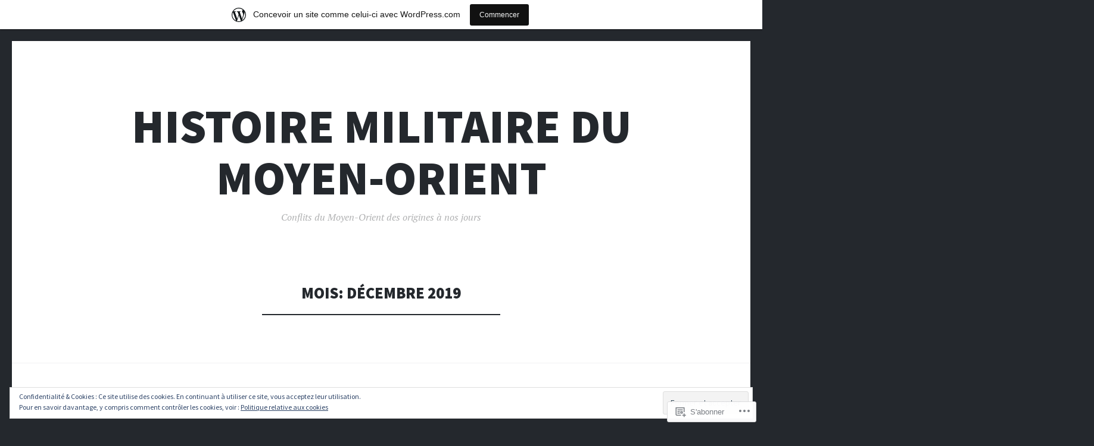

--- FILE ---
content_type: text/html; charset=UTF-8
request_url: https://histoiremilitairedumoyenorient.wordpress.com/2019/12/
body_size: 25994
content:
<!DOCTYPE html>
<html lang="fr-FR">
<head>
<meta charset="UTF-8">
<meta name="viewport" content="width=device-width, initial-scale=1">
<link rel="profile" href="http://gmpg.org/xfn/11">
<link rel="pingback" href="https://histoiremilitairedumoyenorient.wordpress.com/xmlrpc.php">

<title>décembre 2019 &#8211; Histoire militaire du Moyen-Orient</title>
<meta name='robots' content='max-image-preview:large' />
<link rel='dns-prefetch' href='//s0.wp.com' />
<link rel='dns-prefetch' href='//fonts-api.wp.com' />
<link rel='dns-prefetch' href='//af.pubmine.com' />
<link rel="alternate" type="application/rss+xml" title="Histoire militaire du Moyen-Orient &raquo; Flux" href="https://histoiremilitairedumoyenorient.wordpress.com/feed/" />
<link rel="alternate" type="application/rss+xml" title="Histoire militaire du Moyen-Orient &raquo; Flux des commentaires" href="https://histoiremilitairedumoyenorient.wordpress.com/comments/feed/" />
	<script type="text/javascript">
		/* <![CDATA[ */
		function addLoadEvent(func) {
			var oldonload = window.onload;
			if (typeof window.onload != 'function') {
				window.onload = func;
			} else {
				window.onload = function () {
					oldonload();
					func();
				}
			}
		}
		/* ]]> */
	</script>
	<link crossorigin='anonymous' rel='stylesheet' id='all-css-0-1' href='/_static/??-eJxljd0KwjAMhV/IGocy8UJ8lq6LJVualiVl7O03QWXi5fn7DszFhSyGYpCqK1wjicJMfURTwLqleSR07GcwTIW9oYLawngMqgfYATrO8YtIfhrRSKLr/ARb9df5G+/eB7Tiw/jWoFUg5b7ydkzyJCFDp2HKzB+9vHCPdG+ubdNeTrf2PKx2K1Fv&cssminify=yes' type='text/css' media='all' />
<style id='wp-emoji-styles-inline-css'>

	img.wp-smiley, img.emoji {
		display: inline !important;
		border: none !important;
		box-shadow: none !important;
		height: 1em !important;
		width: 1em !important;
		margin: 0 0.07em !important;
		vertical-align: -0.1em !important;
		background: none !important;
		padding: 0 !important;
	}
/*# sourceURL=wp-emoji-styles-inline-css */
</style>
<link crossorigin='anonymous' rel='stylesheet' id='all-css-2-1' href='/wp-content/plugins/gutenberg-core/v22.4.2/build/styles/block-library/style.min.css?m=1769608164i&cssminify=yes' type='text/css' media='all' />
<style id='wp-block-library-inline-css'>
.has-text-align-justify {
	text-align:justify;
}
.has-text-align-justify{text-align:justify;}

/*# sourceURL=wp-block-library-inline-css */
</style><style id='global-styles-inline-css'>
:root{--wp--preset--aspect-ratio--square: 1;--wp--preset--aspect-ratio--4-3: 4/3;--wp--preset--aspect-ratio--3-4: 3/4;--wp--preset--aspect-ratio--3-2: 3/2;--wp--preset--aspect-ratio--2-3: 2/3;--wp--preset--aspect-ratio--16-9: 16/9;--wp--preset--aspect-ratio--9-16: 9/16;--wp--preset--color--black: #24282d;--wp--preset--color--cyan-bluish-gray: #abb8c3;--wp--preset--color--white: #ffffff;--wp--preset--color--pale-pink: #f78da7;--wp--preset--color--vivid-red: #cf2e2e;--wp--preset--color--luminous-vivid-orange: #ff6900;--wp--preset--color--luminous-vivid-amber: #fcb900;--wp--preset--color--light-green-cyan: #7bdcb5;--wp--preset--color--vivid-green-cyan: #00d084;--wp--preset--color--pale-cyan-blue: #8ed1fc;--wp--preset--color--vivid-cyan-blue: #0693e3;--wp--preset--color--vivid-purple: #9b51e0;--wp--preset--color--dark-gray: #464d4d;--wp--preset--color--medium-gray: #7f8d8c;--wp--preset--color--light-gray: #f1f2f3;--wp--preset--color--red: #e06d5e;--wp--preset--color--dark-red: #b44738;--wp--preset--gradient--vivid-cyan-blue-to-vivid-purple: linear-gradient(135deg,rgb(6,147,227) 0%,rgb(155,81,224) 100%);--wp--preset--gradient--light-green-cyan-to-vivid-green-cyan: linear-gradient(135deg,rgb(122,220,180) 0%,rgb(0,208,130) 100%);--wp--preset--gradient--luminous-vivid-amber-to-luminous-vivid-orange: linear-gradient(135deg,rgb(252,185,0) 0%,rgb(255,105,0) 100%);--wp--preset--gradient--luminous-vivid-orange-to-vivid-red: linear-gradient(135deg,rgb(255,105,0) 0%,rgb(207,46,46) 100%);--wp--preset--gradient--very-light-gray-to-cyan-bluish-gray: linear-gradient(135deg,rgb(238,238,238) 0%,rgb(169,184,195) 100%);--wp--preset--gradient--cool-to-warm-spectrum: linear-gradient(135deg,rgb(74,234,220) 0%,rgb(151,120,209) 20%,rgb(207,42,186) 40%,rgb(238,44,130) 60%,rgb(251,105,98) 80%,rgb(254,248,76) 100%);--wp--preset--gradient--blush-light-purple: linear-gradient(135deg,rgb(255,206,236) 0%,rgb(152,150,240) 100%);--wp--preset--gradient--blush-bordeaux: linear-gradient(135deg,rgb(254,205,165) 0%,rgb(254,45,45) 50%,rgb(107,0,62) 100%);--wp--preset--gradient--luminous-dusk: linear-gradient(135deg,rgb(255,203,112) 0%,rgb(199,81,192) 50%,rgb(65,88,208) 100%);--wp--preset--gradient--pale-ocean: linear-gradient(135deg,rgb(255,245,203) 0%,rgb(182,227,212) 50%,rgb(51,167,181) 100%);--wp--preset--gradient--electric-grass: linear-gradient(135deg,rgb(202,248,128) 0%,rgb(113,206,126) 100%);--wp--preset--gradient--midnight: linear-gradient(135deg,rgb(2,3,129) 0%,rgb(40,116,252) 100%);--wp--preset--font-size--small: 13px;--wp--preset--font-size--medium: 20px;--wp--preset--font-size--large: 36px;--wp--preset--font-size--x-large: 42px;--wp--preset--font-family--albert-sans: 'Albert Sans', sans-serif;--wp--preset--font-family--alegreya: Alegreya, serif;--wp--preset--font-family--arvo: Arvo, serif;--wp--preset--font-family--bodoni-moda: 'Bodoni Moda', serif;--wp--preset--font-family--bricolage-grotesque: 'Bricolage Grotesque', sans-serif;--wp--preset--font-family--cabin: Cabin, sans-serif;--wp--preset--font-family--chivo: Chivo, sans-serif;--wp--preset--font-family--commissioner: Commissioner, sans-serif;--wp--preset--font-family--cormorant: Cormorant, serif;--wp--preset--font-family--courier-prime: 'Courier Prime', monospace;--wp--preset--font-family--crimson-pro: 'Crimson Pro', serif;--wp--preset--font-family--dm-mono: 'DM Mono', monospace;--wp--preset--font-family--dm-sans: 'DM Sans', sans-serif;--wp--preset--font-family--dm-serif-display: 'DM Serif Display', serif;--wp--preset--font-family--domine: Domine, serif;--wp--preset--font-family--eb-garamond: 'EB Garamond', serif;--wp--preset--font-family--epilogue: Epilogue, sans-serif;--wp--preset--font-family--fahkwang: Fahkwang, sans-serif;--wp--preset--font-family--figtree: Figtree, sans-serif;--wp--preset--font-family--fira-sans: 'Fira Sans', sans-serif;--wp--preset--font-family--fjalla-one: 'Fjalla One', sans-serif;--wp--preset--font-family--fraunces: Fraunces, serif;--wp--preset--font-family--gabarito: Gabarito, system-ui;--wp--preset--font-family--ibm-plex-mono: 'IBM Plex Mono', monospace;--wp--preset--font-family--ibm-plex-sans: 'IBM Plex Sans', sans-serif;--wp--preset--font-family--ibarra-real-nova: 'Ibarra Real Nova', serif;--wp--preset--font-family--instrument-serif: 'Instrument Serif', serif;--wp--preset--font-family--inter: Inter, sans-serif;--wp--preset--font-family--josefin-sans: 'Josefin Sans', sans-serif;--wp--preset--font-family--jost: Jost, sans-serif;--wp--preset--font-family--libre-baskerville: 'Libre Baskerville', serif;--wp--preset--font-family--libre-franklin: 'Libre Franklin', sans-serif;--wp--preset--font-family--literata: Literata, serif;--wp--preset--font-family--lora: Lora, serif;--wp--preset--font-family--merriweather: Merriweather, serif;--wp--preset--font-family--montserrat: Montserrat, sans-serif;--wp--preset--font-family--newsreader: Newsreader, serif;--wp--preset--font-family--noto-sans-mono: 'Noto Sans Mono', sans-serif;--wp--preset--font-family--nunito: Nunito, sans-serif;--wp--preset--font-family--open-sans: 'Open Sans', sans-serif;--wp--preset--font-family--overpass: Overpass, sans-serif;--wp--preset--font-family--pt-serif: 'PT Serif', serif;--wp--preset--font-family--petrona: Petrona, serif;--wp--preset--font-family--piazzolla: Piazzolla, serif;--wp--preset--font-family--playfair-display: 'Playfair Display', serif;--wp--preset--font-family--plus-jakarta-sans: 'Plus Jakarta Sans', sans-serif;--wp--preset--font-family--poppins: Poppins, sans-serif;--wp--preset--font-family--raleway: Raleway, sans-serif;--wp--preset--font-family--roboto: Roboto, sans-serif;--wp--preset--font-family--roboto-slab: 'Roboto Slab', serif;--wp--preset--font-family--rubik: Rubik, sans-serif;--wp--preset--font-family--rufina: Rufina, serif;--wp--preset--font-family--sora: Sora, sans-serif;--wp--preset--font-family--source-sans-3: 'Source Sans 3', sans-serif;--wp--preset--font-family--source-serif-4: 'Source Serif 4', serif;--wp--preset--font-family--space-mono: 'Space Mono', monospace;--wp--preset--font-family--syne: Syne, sans-serif;--wp--preset--font-family--texturina: Texturina, serif;--wp--preset--font-family--urbanist: Urbanist, sans-serif;--wp--preset--font-family--work-sans: 'Work Sans', sans-serif;--wp--preset--spacing--20: 0.44rem;--wp--preset--spacing--30: 0.67rem;--wp--preset--spacing--40: 1rem;--wp--preset--spacing--50: 1.5rem;--wp--preset--spacing--60: 2.25rem;--wp--preset--spacing--70: 3.38rem;--wp--preset--spacing--80: 5.06rem;--wp--preset--shadow--natural: 6px 6px 9px rgba(0, 0, 0, 0.2);--wp--preset--shadow--deep: 12px 12px 50px rgba(0, 0, 0, 0.4);--wp--preset--shadow--sharp: 6px 6px 0px rgba(0, 0, 0, 0.2);--wp--preset--shadow--outlined: 6px 6px 0px -3px rgb(255, 255, 255), 6px 6px rgb(0, 0, 0);--wp--preset--shadow--crisp: 6px 6px 0px rgb(0, 0, 0);}:where(body) { margin: 0; }:where(.is-layout-flex){gap: 0.5em;}:where(.is-layout-grid){gap: 0.5em;}body .is-layout-flex{display: flex;}.is-layout-flex{flex-wrap: wrap;align-items: center;}.is-layout-flex > :is(*, div){margin: 0;}body .is-layout-grid{display: grid;}.is-layout-grid > :is(*, div){margin: 0;}body{padding-top: 0px;padding-right: 0px;padding-bottom: 0px;padding-left: 0px;}:root :where(.wp-element-button, .wp-block-button__link){background-color: #32373c;border-width: 0;color: #fff;font-family: inherit;font-size: inherit;font-style: inherit;font-weight: inherit;letter-spacing: inherit;line-height: inherit;padding-top: calc(0.667em + 2px);padding-right: calc(1.333em + 2px);padding-bottom: calc(0.667em + 2px);padding-left: calc(1.333em + 2px);text-decoration: none;text-transform: inherit;}.has-black-color{color: var(--wp--preset--color--black) !important;}.has-cyan-bluish-gray-color{color: var(--wp--preset--color--cyan-bluish-gray) !important;}.has-white-color{color: var(--wp--preset--color--white) !important;}.has-pale-pink-color{color: var(--wp--preset--color--pale-pink) !important;}.has-vivid-red-color{color: var(--wp--preset--color--vivid-red) !important;}.has-luminous-vivid-orange-color{color: var(--wp--preset--color--luminous-vivid-orange) !important;}.has-luminous-vivid-amber-color{color: var(--wp--preset--color--luminous-vivid-amber) !important;}.has-light-green-cyan-color{color: var(--wp--preset--color--light-green-cyan) !important;}.has-vivid-green-cyan-color{color: var(--wp--preset--color--vivid-green-cyan) !important;}.has-pale-cyan-blue-color{color: var(--wp--preset--color--pale-cyan-blue) !important;}.has-vivid-cyan-blue-color{color: var(--wp--preset--color--vivid-cyan-blue) !important;}.has-vivid-purple-color{color: var(--wp--preset--color--vivid-purple) !important;}.has-dark-gray-color{color: var(--wp--preset--color--dark-gray) !important;}.has-medium-gray-color{color: var(--wp--preset--color--medium-gray) !important;}.has-light-gray-color{color: var(--wp--preset--color--light-gray) !important;}.has-red-color{color: var(--wp--preset--color--red) !important;}.has-dark-red-color{color: var(--wp--preset--color--dark-red) !important;}.has-black-background-color{background-color: var(--wp--preset--color--black) !important;}.has-cyan-bluish-gray-background-color{background-color: var(--wp--preset--color--cyan-bluish-gray) !important;}.has-white-background-color{background-color: var(--wp--preset--color--white) !important;}.has-pale-pink-background-color{background-color: var(--wp--preset--color--pale-pink) !important;}.has-vivid-red-background-color{background-color: var(--wp--preset--color--vivid-red) !important;}.has-luminous-vivid-orange-background-color{background-color: var(--wp--preset--color--luminous-vivid-orange) !important;}.has-luminous-vivid-amber-background-color{background-color: var(--wp--preset--color--luminous-vivid-amber) !important;}.has-light-green-cyan-background-color{background-color: var(--wp--preset--color--light-green-cyan) !important;}.has-vivid-green-cyan-background-color{background-color: var(--wp--preset--color--vivid-green-cyan) !important;}.has-pale-cyan-blue-background-color{background-color: var(--wp--preset--color--pale-cyan-blue) !important;}.has-vivid-cyan-blue-background-color{background-color: var(--wp--preset--color--vivid-cyan-blue) !important;}.has-vivid-purple-background-color{background-color: var(--wp--preset--color--vivid-purple) !important;}.has-dark-gray-background-color{background-color: var(--wp--preset--color--dark-gray) !important;}.has-medium-gray-background-color{background-color: var(--wp--preset--color--medium-gray) !important;}.has-light-gray-background-color{background-color: var(--wp--preset--color--light-gray) !important;}.has-red-background-color{background-color: var(--wp--preset--color--red) !important;}.has-dark-red-background-color{background-color: var(--wp--preset--color--dark-red) !important;}.has-black-border-color{border-color: var(--wp--preset--color--black) !important;}.has-cyan-bluish-gray-border-color{border-color: var(--wp--preset--color--cyan-bluish-gray) !important;}.has-white-border-color{border-color: var(--wp--preset--color--white) !important;}.has-pale-pink-border-color{border-color: var(--wp--preset--color--pale-pink) !important;}.has-vivid-red-border-color{border-color: var(--wp--preset--color--vivid-red) !important;}.has-luminous-vivid-orange-border-color{border-color: var(--wp--preset--color--luminous-vivid-orange) !important;}.has-luminous-vivid-amber-border-color{border-color: var(--wp--preset--color--luminous-vivid-amber) !important;}.has-light-green-cyan-border-color{border-color: var(--wp--preset--color--light-green-cyan) !important;}.has-vivid-green-cyan-border-color{border-color: var(--wp--preset--color--vivid-green-cyan) !important;}.has-pale-cyan-blue-border-color{border-color: var(--wp--preset--color--pale-cyan-blue) !important;}.has-vivid-cyan-blue-border-color{border-color: var(--wp--preset--color--vivid-cyan-blue) !important;}.has-vivid-purple-border-color{border-color: var(--wp--preset--color--vivid-purple) !important;}.has-dark-gray-border-color{border-color: var(--wp--preset--color--dark-gray) !important;}.has-medium-gray-border-color{border-color: var(--wp--preset--color--medium-gray) !important;}.has-light-gray-border-color{border-color: var(--wp--preset--color--light-gray) !important;}.has-red-border-color{border-color: var(--wp--preset--color--red) !important;}.has-dark-red-border-color{border-color: var(--wp--preset--color--dark-red) !important;}.has-vivid-cyan-blue-to-vivid-purple-gradient-background{background: var(--wp--preset--gradient--vivid-cyan-blue-to-vivid-purple) !important;}.has-light-green-cyan-to-vivid-green-cyan-gradient-background{background: var(--wp--preset--gradient--light-green-cyan-to-vivid-green-cyan) !important;}.has-luminous-vivid-amber-to-luminous-vivid-orange-gradient-background{background: var(--wp--preset--gradient--luminous-vivid-amber-to-luminous-vivid-orange) !important;}.has-luminous-vivid-orange-to-vivid-red-gradient-background{background: var(--wp--preset--gradient--luminous-vivid-orange-to-vivid-red) !important;}.has-very-light-gray-to-cyan-bluish-gray-gradient-background{background: var(--wp--preset--gradient--very-light-gray-to-cyan-bluish-gray) !important;}.has-cool-to-warm-spectrum-gradient-background{background: var(--wp--preset--gradient--cool-to-warm-spectrum) !important;}.has-blush-light-purple-gradient-background{background: var(--wp--preset--gradient--blush-light-purple) !important;}.has-blush-bordeaux-gradient-background{background: var(--wp--preset--gradient--blush-bordeaux) !important;}.has-luminous-dusk-gradient-background{background: var(--wp--preset--gradient--luminous-dusk) !important;}.has-pale-ocean-gradient-background{background: var(--wp--preset--gradient--pale-ocean) !important;}.has-electric-grass-gradient-background{background: var(--wp--preset--gradient--electric-grass) !important;}.has-midnight-gradient-background{background: var(--wp--preset--gradient--midnight) !important;}.has-small-font-size{font-size: var(--wp--preset--font-size--small) !important;}.has-medium-font-size{font-size: var(--wp--preset--font-size--medium) !important;}.has-large-font-size{font-size: var(--wp--preset--font-size--large) !important;}.has-x-large-font-size{font-size: var(--wp--preset--font-size--x-large) !important;}.has-albert-sans-font-family{font-family: var(--wp--preset--font-family--albert-sans) !important;}.has-alegreya-font-family{font-family: var(--wp--preset--font-family--alegreya) !important;}.has-arvo-font-family{font-family: var(--wp--preset--font-family--arvo) !important;}.has-bodoni-moda-font-family{font-family: var(--wp--preset--font-family--bodoni-moda) !important;}.has-bricolage-grotesque-font-family{font-family: var(--wp--preset--font-family--bricolage-grotesque) !important;}.has-cabin-font-family{font-family: var(--wp--preset--font-family--cabin) !important;}.has-chivo-font-family{font-family: var(--wp--preset--font-family--chivo) !important;}.has-commissioner-font-family{font-family: var(--wp--preset--font-family--commissioner) !important;}.has-cormorant-font-family{font-family: var(--wp--preset--font-family--cormorant) !important;}.has-courier-prime-font-family{font-family: var(--wp--preset--font-family--courier-prime) !important;}.has-crimson-pro-font-family{font-family: var(--wp--preset--font-family--crimson-pro) !important;}.has-dm-mono-font-family{font-family: var(--wp--preset--font-family--dm-mono) !important;}.has-dm-sans-font-family{font-family: var(--wp--preset--font-family--dm-sans) !important;}.has-dm-serif-display-font-family{font-family: var(--wp--preset--font-family--dm-serif-display) !important;}.has-domine-font-family{font-family: var(--wp--preset--font-family--domine) !important;}.has-eb-garamond-font-family{font-family: var(--wp--preset--font-family--eb-garamond) !important;}.has-epilogue-font-family{font-family: var(--wp--preset--font-family--epilogue) !important;}.has-fahkwang-font-family{font-family: var(--wp--preset--font-family--fahkwang) !important;}.has-figtree-font-family{font-family: var(--wp--preset--font-family--figtree) !important;}.has-fira-sans-font-family{font-family: var(--wp--preset--font-family--fira-sans) !important;}.has-fjalla-one-font-family{font-family: var(--wp--preset--font-family--fjalla-one) !important;}.has-fraunces-font-family{font-family: var(--wp--preset--font-family--fraunces) !important;}.has-gabarito-font-family{font-family: var(--wp--preset--font-family--gabarito) !important;}.has-ibm-plex-mono-font-family{font-family: var(--wp--preset--font-family--ibm-plex-mono) !important;}.has-ibm-plex-sans-font-family{font-family: var(--wp--preset--font-family--ibm-plex-sans) !important;}.has-ibarra-real-nova-font-family{font-family: var(--wp--preset--font-family--ibarra-real-nova) !important;}.has-instrument-serif-font-family{font-family: var(--wp--preset--font-family--instrument-serif) !important;}.has-inter-font-family{font-family: var(--wp--preset--font-family--inter) !important;}.has-josefin-sans-font-family{font-family: var(--wp--preset--font-family--josefin-sans) !important;}.has-jost-font-family{font-family: var(--wp--preset--font-family--jost) !important;}.has-libre-baskerville-font-family{font-family: var(--wp--preset--font-family--libre-baskerville) !important;}.has-libre-franklin-font-family{font-family: var(--wp--preset--font-family--libre-franklin) !important;}.has-literata-font-family{font-family: var(--wp--preset--font-family--literata) !important;}.has-lora-font-family{font-family: var(--wp--preset--font-family--lora) !important;}.has-merriweather-font-family{font-family: var(--wp--preset--font-family--merriweather) !important;}.has-montserrat-font-family{font-family: var(--wp--preset--font-family--montserrat) !important;}.has-newsreader-font-family{font-family: var(--wp--preset--font-family--newsreader) !important;}.has-noto-sans-mono-font-family{font-family: var(--wp--preset--font-family--noto-sans-mono) !important;}.has-nunito-font-family{font-family: var(--wp--preset--font-family--nunito) !important;}.has-open-sans-font-family{font-family: var(--wp--preset--font-family--open-sans) !important;}.has-overpass-font-family{font-family: var(--wp--preset--font-family--overpass) !important;}.has-pt-serif-font-family{font-family: var(--wp--preset--font-family--pt-serif) !important;}.has-petrona-font-family{font-family: var(--wp--preset--font-family--petrona) !important;}.has-piazzolla-font-family{font-family: var(--wp--preset--font-family--piazzolla) !important;}.has-playfair-display-font-family{font-family: var(--wp--preset--font-family--playfair-display) !important;}.has-plus-jakarta-sans-font-family{font-family: var(--wp--preset--font-family--plus-jakarta-sans) !important;}.has-poppins-font-family{font-family: var(--wp--preset--font-family--poppins) !important;}.has-raleway-font-family{font-family: var(--wp--preset--font-family--raleway) !important;}.has-roboto-font-family{font-family: var(--wp--preset--font-family--roboto) !important;}.has-roboto-slab-font-family{font-family: var(--wp--preset--font-family--roboto-slab) !important;}.has-rubik-font-family{font-family: var(--wp--preset--font-family--rubik) !important;}.has-rufina-font-family{font-family: var(--wp--preset--font-family--rufina) !important;}.has-sora-font-family{font-family: var(--wp--preset--font-family--sora) !important;}.has-source-sans-3-font-family{font-family: var(--wp--preset--font-family--source-sans-3) !important;}.has-source-serif-4-font-family{font-family: var(--wp--preset--font-family--source-serif-4) !important;}.has-space-mono-font-family{font-family: var(--wp--preset--font-family--space-mono) !important;}.has-syne-font-family{font-family: var(--wp--preset--font-family--syne) !important;}.has-texturina-font-family{font-family: var(--wp--preset--font-family--texturina) !important;}.has-urbanist-font-family{font-family: var(--wp--preset--font-family--urbanist) !important;}.has-work-sans-font-family{font-family: var(--wp--preset--font-family--work-sans) !important;}
/*# sourceURL=global-styles-inline-css */
</style>

<style id='classic-theme-styles-inline-css'>
.wp-block-button__link{background-color:#32373c;border-radius:9999px;box-shadow:none;color:#fff;font-size:1.125em;padding:calc(.667em + 2px) calc(1.333em + 2px);text-decoration:none}.wp-block-file__button{background:#32373c;color:#fff}.wp-block-accordion-heading{margin:0}.wp-block-accordion-heading__toggle{background-color:inherit!important;color:inherit!important}.wp-block-accordion-heading__toggle:not(:focus-visible){outline:none}.wp-block-accordion-heading__toggle:focus,.wp-block-accordion-heading__toggle:hover{background-color:inherit!important;border:none;box-shadow:none;color:inherit;padding:var(--wp--preset--spacing--20,1em) 0;text-decoration:none}.wp-block-accordion-heading__toggle:focus-visible{outline:auto;outline-offset:0}
/*# sourceURL=/wp-content/plugins/gutenberg-core/v22.4.2/build/styles/block-library/classic.min.css */
</style>
<link crossorigin='anonymous' rel='stylesheet' id='all-css-4-1' href='/_static/??-eJx9jsEKwjAQRH/IzZIqGg/itzTpotFsG7Ibi39vSkEFwcschveGwTlDmEalUTGneomjYJh8msJdsDPWGQsSOSeCQg+zwyGKvgkQfSYyQWSDX0Nc4bNVqPWce10IpiH2lIgb9k+bc3PA+1xIBFpyrAx6baL8eGuNuXqMKVXR0mvB9eECn/lk9866bdcdD7cXck9Y+g==&cssminify=yes' type='text/css' media='all' />
<link rel='stylesheet' id='illustratr-source-sans-pro-css' href='https://fonts-api.wp.com/css?family=Source+Sans+Pro%3A400%2C700%2C900%2C400italic%2C700italic%2C900italic&#038;subset=latin%2Clatin-ext' media='all' />
<link rel='stylesheet' id='illustratr-pt-serif-css' href='https://fonts-api.wp.com/css?family=PT+Serif%3A400%2C700%2C400italic%2C700italic&#038;subset=latin%2Clatin-ext' media='all' />
<link rel='stylesheet' id='illustratr-source-code-pro-css' href='https://fonts-api.wp.com/css?family=Source+Code+Pro' media='all' />
<link crossorigin='anonymous' rel='stylesheet' id='all-css-10-1' href='/_static/??-eJyNjtEKwjAMRX/IGpxUn8RPka7E2pmmpUkZ+3s38WGiiG/3wD03gbEYn1mRFVIzhVqILDCgFufvLwZpDJfIHgIy1jgL8j1uvcgGVpt6w4QCpfUQiZpodVpBdCL8s7ucffbNWHxOH9bq64o95TDHAHNrhb+kgNlQ9k5j5jcwV3KxLuo5nXZHazt7sPtueADPgnOR&cssminify=yes' type='text/css' media='all' />
<link crossorigin='anonymous' rel='stylesheet' id='print-css-11-1' href='/wp-content/mu-plugins/global-print/global-print.css?m=1465851035i&cssminify=yes' type='text/css' media='print' />
<style id='jetpack-global-styles-frontend-style-inline-css'>
:root { --font-headings: unset; --font-base: unset; --font-headings-default: -apple-system,BlinkMacSystemFont,"Segoe UI",Roboto,Oxygen-Sans,Ubuntu,Cantarell,"Helvetica Neue",sans-serif; --font-base-default: -apple-system,BlinkMacSystemFont,"Segoe UI",Roboto,Oxygen-Sans,Ubuntu,Cantarell,"Helvetica Neue",sans-serif;}
/*# sourceURL=jetpack-global-styles-frontend-style-inline-css */
</style>
<link crossorigin='anonymous' rel='stylesheet' id='all-css-14-1' href='/wp-content/themes/h4/global.css?m=1420737423i&cssminify=yes' type='text/css' media='all' />
<script type="text/javascript" id="wpcom-actionbar-placeholder-js-extra">
/* <![CDATA[ */
var actionbardata = {"siteID":"39313241","postID":"0","siteURL":"https://histoiremilitairedumoyenorient.wordpress.com","xhrURL":"https://histoiremilitairedumoyenorient.wordpress.com/wp-admin/admin-ajax.php","nonce":"25beab2906","isLoggedIn":"","statusMessage":"","subsEmailDefault":"instantly","proxyScriptUrl":"https://s0.wp.com/wp-content/js/wpcom-proxy-request.js?m=1513050504i&amp;ver=20211021","i18n":{"followedText":"Les nouvelles publications de ce site appara\u00eetront d\u00e9sormais dans votre \u003Ca href=\"https://wordpress.com/reader\"\u003ELecteur\u003C/a\u003E","foldBar":"R\u00e9duire cette barre","unfoldBar":"Agrandir cette barre","shortLinkCopied":"Lien court copi\u00e9 dans le presse-papier"}};
//# sourceURL=wpcom-actionbar-placeholder-js-extra
/* ]]> */
</script>
<script type="text/javascript" id="jetpack-mu-wpcom-settings-js-before">
/* <![CDATA[ */
var JETPACK_MU_WPCOM_SETTINGS = {"assetsUrl":"https://s0.wp.com/wp-content/mu-plugins/jetpack-mu-wpcom-plugin/sun/jetpack_vendor/automattic/jetpack-mu-wpcom/src/build/"};
//# sourceURL=jetpack-mu-wpcom-settings-js-before
/* ]]> */
</script>
<script crossorigin='anonymous' type='text/javascript'  src='/_static/??-eJyFjcsOwiAQRX/I6dSa+lgYvwWBEAgMOAPW/n3bqIk7V2dxT87FqYDOVC1VDIIcKxTOr7kLssN186RjM1a2MTya5fmDLnn6K0HyjlW1v/L37R6zgxKb8yQ4ZTbKCOioRN4hnQo+hw1AmcCZwmvilq7709CPh/54voQFmNpFWg=='></script>
<script type="text/javascript" id="rlt-proxy-js-after">
/* <![CDATA[ */
	rltInitialize( {"token":null,"iframeOrigins":["https:\/\/widgets.wp.com"]} );
//# sourceURL=rlt-proxy-js-after
/* ]]> */
</script>
<link rel="EditURI" type="application/rsd+xml" title="RSD" href="https://histoiremilitairedumoyenorient.wordpress.com/xmlrpc.php?rsd" />
<meta name="generator" content="WordPress.com" />

<!-- Jetpack Open Graph Tags -->
<meta property="og:type" content="website" />
<meta property="og:title" content="décembre 2019 &#8211; Histoire militaire du Moyen-Orient" />
<meta property="og:site_name" content="Histoire militaire du Moyen-Orient" />
<meta property="og:image" content="https://s0.wp.com/i/blank.jpg?m=1383295312i" />
<meta property="og:image:width" content="200" />
<meta property="og:image:height" content="200" />
<meta property="og:image:alt" content="" />
<meta property="og:locale" content="fr_FR" />
<meta property="fb:app_id" content="249643311490" />
<meta name="twitter:creator" content="@JosephHokayem" />

<!-- End Jetpack Open Graph Tags -->
<link rel="shortcut icon" type="image/x-icon" href="https://s0.wp.com/i/favicon.ico?m=1713425267i" sizes="16x16 24x24 32x32 48x48" />
<link rel="icon" type="image/x-icon" href="https://s0.wp.com/i/favicon.ico?m=1713425267i" sizes="16x16 24x24 32x32 48x48" />
<link rel="apple-touch-icon" href="https://s0.wp.com/i/webclip.png?m=1713868326i" />
<link rel='openid.server' href='https://histoiremilitairedumoyenorient.wordpress.com/?openidserver=1' />
<link rel='openid.delegate' href='https://histoiremilitairedumoyenorient.wordpress.com/' />
<link rel="search" type="application/opensearchdescription+xml" href="https://histoiremilitairedumoyenorient.wordpress.com/osd.xml" title="Histoire militaire du Moyen-Orient" />
<link rel="search" type="application/opensearchdescription+xml" href="https://s1.wp.com/opensearch.xml" title="WordPress.com" />
		<style type="text/css">
			.recentcomments a {
				display: inline !important;
				padding: 0 !important;
				margin: 0 !important;
			}

			table.recentcommentsavatartop img.avatar, table.recentcommentsavatarend img.avatar {
				border: 0px;
				margin: 0;
			}

			table.recentcommentsavatartop a, table.recentcommentsavatarend a {
				border: 0px !important;
				background-color: transparent !important;
			}

			td.recentcommentsavatarend, td.recentcommentsavatartop {
				padding: 0px 0px 1px 0px;
				margin: 0px;
			}

			td.recentcommentstextend {
				border: none !important;
				padding: 0px 0px 2px 10px;
			}

			.rtl td.recentcommentstextend {
				padding: 0px 10px 2px 0px;
			}

			td.recentcommentstexttop {
				border: none;
				padding: 0px 0px 0px 10px;
			}

			.rtl td.recentcommentstexttop {
				padding: 0px 10px 0px 0px;
			}
		</style>
		<meta name="description" content="10 articles publiés par josephhokayem en December 2019" />
<script type="text/javascript">
/* <![CDATA[ */
var wa_client = {}; wa_client.cmd = []; wa_client.config = { 'blog_id': 39313241, 'blog_language': 'fr', 'is_wordads': false, 'hosting_type': 0, 'afp_account_id': null, 'afp_host_id': 5038568878849053, 'theme': 'pub/illustratr', '_': { 'title': 'Publicité', 'privacy_settings': 'Réglages de confidentialité' }, 'formats': [ 'belowpost', 'bottom_sticky', 'sidebar_sticky_right', 'sidebar', 'gutenberg_rectangle', 'gutenberg_leaderboard', 'gutenberg_mobile_leaderboard', 'gutenberg_skyscraper' ] };
/* ]]> */
</script>
		<script type="text/javascript">

			window.doNotSellCallback = function() {

				var linkElements = [
					'a[href="https://wordpress.com/?ref=footer_blog"]',
					'a[href="https://wordpress.com/?ref=footer_website"]',
					'a[href="https://wordpress.com/?ref=vertical_footer"]',
					'a[href^="https://wordpress.com/?ref=footer_segment_"]',
				].join(',');

				var dnsLink = document.createElement( 'a' );
				dnsLink.href = 'https://wordpress.com/fr/advertising-program-optout/';
				dnsLink.classList.add( 'do-not-sell-link' );
				dnsLink.rel = 'nofollow';
				dnsLink.style.marginLeft = '0.5em';
				dnsLink.textContent = 'Ne pas vendre ni partager mes informations personnelles';

				var creditLinks = document.querySelectorAll( linkElements );

				if ( 0 === creditLinks.length ) {
					return false;
				}

				Array.prototype.forEach.call( creditLinks, function( el ) {
					el.insertAdjacentElement( 'afterend', dnsLink );
				});

				return true;
			};

		</script>
		<script type="text/javascript">
	window.google_analytics_uacct = "UA-52447-2";
</script>

<script type="text/javascript">
	var _gaq = _gaq || [];
	_gaq.push(['_setAccount', 'UA-52447-2']);
	_gaq.push(['_gat._anonymizeIp']);
	_gaq.push(['_setDomainName', 'wordpress.com']);
	_gaq.push(['_initData']);
	_gaq.push(['_trackPageview']);

	(function() {
		var ga = document.createElement('script'); ga.type = 'text/javascript'; ga.async = true;
		ga.src = ('https:' == document.location.protocol ? 'https://ssl' : 'http://www') + '.google-analytics.com/ga.js';
		(document.getElementsByTagName('head')[0] || document.getElementsByTagName('body')[0]).appendChild(ga);
	})();
</script>
<link crossorigin='anonymous' rel='stylesheet' id='all-css-0-3' href='/_static/??-eJydzNEKwjAMheEXsoapc+xCfBSpWRjd0rQ0DWNvL8LmpYiX/+HwwZIdJqkkFaK5zDYGUZioZo/z1qAm8AiC8OSEs4IuIVM5ouoBfgZiGoxJAX1JpsSfzz786dXANLjRM1NZv9Xbv8db07XnU9dfL+30AlHOX2M=&cssminify=yes' type='text/css' media='all' />
</head>

<body class="archive date wp-embed-responsive wp-theme-pubillustratr customizer-styles-applied body-borders widgets-hidden jetpack-reblog-enabled has-marketing-bar has-marketing-bar-theme-illustratr">
<div id="page" class="hfeed site">

	<header id="masthead" class="site-header" role="banner">
		
		<div class="site-branding">
			<a href="https://histoiremilitairedumoyenorient.wordpress.com/" class="site-logo-link" rel="home" itemprop="url"></a>			<h1 class="site-title"><a href="https://histoiremilitairedumoyenorient.wordpress.com/" rel="home">Histoire militaire du Moyen-Orient</a></h1>
			<h2 class="site-description">Conflits du Moyen-Orient des origines à nos jours</h2>
		</div><!-- .site-branding -->

			</header><!-- #masthead -->

	<div id="content" class="site-content">

	<section id="primary" class="content-area">
		<main id="main" class="site-main" role="main">

		
			<header class="page-header">
				<h1 class="page-title">
					Mois: <span>décembre 2019</span>				</h1>
							</header><!-- .page-header -->

						
				
<article id="post-12328" class="post-12328 post type-post status-publish format-standard hentry category-non-classe">

	
	<header class="entry-header">
		<h1 class="entry-title"><a href="https://histoiremilitairedumoyenorient.wordpress.com/2019/12/31/lancien-pdg-de-nissan-carlos-ghosn-est-maintenant-au-liban-apres-une-assignation-a-residence-au-japon-rapport-mirastnews/" rel="bookmark">L’ancien PDG de Nissan, Carlos Ghosn, est maintenant au Liban après une assignation à résidence au Japon: rapport –&nbsp;MIRASTNEWS</a></h1>
					<span class="cat-links"><a href="https://histoiremilitairedumoyenorient.wordpress.com/category/non-classe/" rel="category tag">Non classé</a></span>
		
			</header><!-- .entry-header -->

					<div class="entry-content">
			<p><a href="https://mirastnews.net/2019/12/30/lancien-pdg-de-nissan-carlos-ghosn-est-maintenant-au-liban-apres-une-assignation-a-residence-au-japon-rapport/">https://mirastnews.net/2019/12/30/lancien-pdg-de-nissan-carlos-ghosn-est-maintenant-au-liban-apres-une-assignation-a-residence-au-japon-rapport/</a></p>
					</div><!-- .entry-content -->
			
	
			<footer class="entry-meta">
							<span class="posted-on"><a href="https://histoiremilitairedumoyenorient.wordpress.com/2019/12/31/lancien-pdg-de-nissan-carlos-ghosn-est-maintenant-au-liban-apres-une-assignation-a-residence-au-japon-rapport-mirastnews/" rel="bookmark"><time class="entry-date published" datetime="2019-12-31T12:33:19+00:00">31 décembre 2019</time></a></span> <span class="byline"><span class="author vcard"><a class="url fn n" href="https://histoiremilitairedumoyenorient.wordpress.com/author/josephhokayem/">josephhokayem</a></span></span>
				
							
							<span class="comments-link"><a href="https://histoiremilitairedumoyenorient.wordpress.com/2019/12/31/lancien-pdg-de-nissan-carlos-ghosn-est-maintenant-au-liban-apres-une-assignation-a-residence-au-japon-rapport-mirastnews/#respond">Poster un commentaire</a></span>
			
					</footer><!-- .entry-meta -->
	</article><!-- #post-## -->

			
				
<article id="post-12327" class="post-12327 post type-post status-publish format-standard hentry category-non-classe">

	
	<header class="entry-header">
		<h1 class="entry-title"><a href="https://histoiremilitairedumoyenorient.wordpress.com/2019/12/31/la-migration-de-jihadistes-depuis-la-syrie-vers-la-libye-a-commence/" rel="bookmark">La migration de jihadistes depuis la Syrie vers la Libye a&nbsp;commencé</a></h1>
					<span class="cat-links"><a href="https://histoiremilitairedumoyenorient.wordpress.com/category/non-classe/" rel="category tag">Non classé</a></span>
		
			</header><!-- .entry-header -->

					<div class="entry-content">
			<p><a href="https://www.voltairenet.org/article208731.html?__cf_chl_jschl_tk__=[base64]">https://www.voltairenet.org/article208731.html?__cf_chl_jschl_tk__=[base64]</a></p>
<div id="atatags-370373-697cff008f9a2">
		<script type="text/javascript">
			__ATA = window.__ATA || {};
			__ATA.cmd = window.__ATA.cmd || [];
			__ATA.cmd.push(function() {
				__ATA.initVideoSlot('atatags-370373-697cff008f9a2', {
					sectionId: '370373',
					format: 'inread'
				});
			});
		</script>
	</div>					</div><!-- .entry-content -->
			
	
			<footer class="entry-meta">
							<span class="posted-on"><a href="https://histoiremilitairedumoyenorient.wordpress.com/2019/12/31/la-migration-de-jihadistes-depuis-la-syrie-vers-la-libye-a-commence/" rel="bookmark"><time class="entry-date published" datetime="2019-12-31T12:20:17+00:00">31 décembre 2019</time></a></span> <span class="byline"><span class="author vcard"><a class="url fn n" href="https://histoiremilitairedumoyenorient.wordpress.com/author/josephhokayem/">josephhokayem</a></span></span>
				
							
							<span class="comments-link"><a href="https://histoiremilitairedumoyenorient.wordpress.com/2019/12/31/la-migration-de-jihadistes-depuis-la-syrie-vers-la-libye-a-commence/#respond">Poster un commentaire</a></span>
			
					</footer><!-- .entry-meta -->
	</article><!-- #post-## -->

			
				
<article id="post-12326" class="post-12326 post type-post status-publish format-standard hentry category-non-classe">

	
	<header class="entry-header">
		<h1 class="entry-title"><a href="https://histoiremilitairedumoyenorient.wordpress.com/2019/12/31/irak-le-massacre-des-hachd-une-reponse-a-lattaque-contre-k1/" rel="bookmark">Irak &#8211; Le massacre des Hachd, une réponse à l&rsquo;attaque contre K1&nbsp;?</a></h1>
					<span class="cat-links"><a href="https://histoiremilitairedumoyenorient.wordpress.com/category/non-classe/" rel="category tag">Non classé</a></span>
		
			</header><!-- .entry-header -->

					<div class="entry-content">
			<p><a href="https://reseauinternational.net/irak-le-massacre-des-hachd-une-reponse-a-lattaque-contre-k1/">https://reseauinternational.net/irak-le-massacre-des-hachd-une-reponse-a-lattaque-contre-k1/</a></p>
					</div><!-- .entry-content -->
			
	
			<footer class="entry-meta">
							<span class="posted-on"><a href="https://histoiremilitairedumoyenorient.wordpress.com/2019/12/31/irak-le-massacre-des-hachd-une-reponse-a-lattaque-contre-k1/" rel="bookmark"><time class="entry-date published" datetime="2019-12-31T12:15:48+00:00">31 décembre 2019</time></a></span> <span class="byline"><span class="author vcard"><a class="url fn n" href="https://histoiremilitairedumoyenorient.wordpress.com/author/josephhokayem/">josephhokayem</a></span></span>
				
							
							<span class="comments-link"><a href="https://histoiremilitairedumoyenorient.wordpress.com/2019/12/31/irak-le-massacre-des-hachd-une-reponse-a-lattaque-contre-k1/#respond">Poster un commentaire</a></span>
			
					</footer><!-- .entry-meta -->
	</article><!-- #post-## -->

			
				
<article id="post-12324" class="post-12324 post type-post status-publish format-standard hentry category-non-classe">

	
	<header class="entry-header">
		<h1 class="entry-title"><a href="https://histoiremilitairedumoyenorient.wordpress.com/2019/12/30/la-turquie-se-precipite-pour-envoyer-des-troupes-en-libye-au-milieu-des-tensions-a-idlib-mirastnews/" rel="bookmark">La Turquie se précipite pour envoyer des troupes en Libye au milieu des tensions à Idlib –&nbsp;MIRASTNEWS</a></h1>
					<span class="cat-links"><a href="https://histoiremilitairedumoyenorient.wordpress.com/category/non-classe/" rel="category tag">Non classé</a></span>
		
			</header><!-- .entry-header -->

					<div class="entry-content">
			<p><a href="https://mirastnews.net/2019/12/30/la-turquie-se-precipite-pour-envoyer-des-troupes-en-libye-au-milieu-des-tensions-a-idlib/">https://mirastnews.net/2019/12/30/la-turquie-se-precipite-pour-envoyer-des-troupes-en-libye-au-milieu-des-tensions-a-idlib/</a></p>
					</div><!-- .entry-content -->
			
	
			<footer class="entry-meta">
							<span class="posted-on"><a href="https://histoiremilitairedumoyenorient.wordpress.com/2019/12/30/la-turquie-se-precipite-pour-envoyer-des-troupes-en-libye-au-milieu-des-tensions-a-idlib-mirastnews/" rel="bookmark"><time class="entry-date published" datetime="2019-12-30T10:15:58+00:00">30 décembre 2019</time></a></span> <span class="byline"><span class="author vcard"><a class="url fn n" href="https://histoiremilitairedumoyenorient.wordpress.com/author/josephhokayem/">josephhokayem</a></span></span>
				
							
							<span class="comments-link"><a href="https://histoiremilitairedumoyenorient.wordpress.com/2019/12/30/la-turquie-se-precipite-pour-envoyer-des-troupes-en-libye-au-milieu-des-tensions-a-idlib-mirastnews/#respond">Poster un commentaire</a></span>
			
					</footer><!-- .entry-meta -->
	</article><!-- #post-## -->

			
				
<article id="post-12323" class="post-12323 post type-post status-publish format-standard hentry category-non-classe">

	
	<header class="entry-header">
		<h1 class="entry-title"><a href="https://histoiremilitairedumoyenorient.wordpress.com/2019/12/30/le-tochka-a-tonne-a-idlib-ankara-dit-ne-vouloir-jamais-quitter-la-syrie-mirastnews/" rel="bookmark">Le Tochka a tonné à Idlib, Ankara dit ne vouloir jamais quitter la Syrie! –&nbsp;MIRASTNEWS</a></h1>
					<span class="cat-links"><a href="https://histoiremilitairedumoyenorient.wordpress.com/category/non-classe/" rel="category tag">Non classé</a></span>
		
			</header><!-- .entry-header -->

					<div class="entry-content">
			<p><a href="https://mirastnews.net/2019/12/29/le-tochka-a-tonne-a-idlib-ankara-dit-ne-vouloir-jamais-quitter-la-syrie/">https://mirastnews.net/2019/12/29/le-tochka-a-tonne-a-idlib-ankara-dit-ne-vouloir-jamais-quitter-la-syrie/</a></p>
					</div><!-- .entry-content -->
			
	
			<footer class="entry-meta">
							<span class="posted-on"><a href="https://histoiremilitairedumoyenorient.wordpress.com/2019/12/30/le-tochka-a-tonne-a-idlib-ankara-dit-ne-vouloir-jamais-quitter-la-syrie-mirastnews/" rel="bookmark"><time class="entry-date published" datetime="2019-12-30T10:07:56+00:00">30 décembre 2019</time></a></span> <span class="byline"><span class="author vcard"><a class="url fn n" href="https://histoiremilitairedumoyenorient.wordpress.com/author/josephhokayem/">josephhokayem</a></span></span>
				
							
							<span class="comments-link"><a href="https://histoiremilitairedumoyenorient.wordpress.com/2019/12/30/le-tochka-a-tonne-a-idlib-ankara-dit-ne-vouloir-jamais-quitter-la-syrie-mirastnews/#respond">Poster un commentaire</a></span>
			
					</footer><!-- .entry-meta -->
	</article><!-- #post-## -->

			
				
<article id="post-12322" class="post-12322 post type-post status-publish format-standard hentry category-non-classe">

	
	<header class="entry-header">
		<h1 class="entry-title"><a href="https://histoiremilitairedumoyenorient.wordpress.com/2019/12/30/les-usa-frappent-les-hachd-et-sexposent/" rel="bookmark">Les USA frappent les Hachd et&nbsp;s’exposent</a></h1>
					<span class="cat-links"><a href="https://histoiremilitairedumoyenorient.wordpress.com/category/non-classe/" rel="category tag">Non classé</a></span>
		
			</header><!-- .entry-header -->

					<div class="entry-content">
			<p><a href="https://reseauinternational.net/les-usa-frappent-les-hachd-et-sexposent/">https://reseauinternational.net/les-usa-frappent-les-hachd-et-sexposent/</a></p>
					</div><!-- .entry-content -->
			
	
			<footer class="entry-meta">
							<span class="posted-on"><a href="https://histoiremilitairedumoyenorient.wordpress.com/2019/12/30/les-usa-frappent-les-hachd-et-sexposent/" rel="bookmark"><time class="entry-date published" datetime="2019-12-30T09:55:58+00:00">30 décembre 2019</time></a></span> <span class="byline"><span class="author vcard"><a class="url fn n" href="https://histoiremilitairedumoyenorient.wordpress.com/author/josephhokayem/">josephhokayem</a></span></span>
				
							
							<span class="comments-link"><a href="https://histoiremilitairedumoyenorient.wordpress.com/2019/12/30/les-usa-frappent-les-hachd-et-sexposent/#respond">Poster un commentaire</a></span>
			
					</footer><!-- .entry-meta -->
	</article><!-- #post-## -->

			
				
<article id="post-12321" class="post-12321 post type-post status-publish format-standard hentry category-non-classe">

	
	<header class="entry-header">
		<h1 class="entry-title"><a href="https://histoiremilitairedumoyenorient.wordpress.com/2019/12/30/lalgerie-en-etat-dalerte-aux-frontieres-necessite-dune-union-sacree/" rel="bookmark">L’Algérie en état d’alerte aux frontières &#8211; Nécessité d’une union&nbsp;sacrée</a></h1>
					<span class="cat-links"><a href="https://histoiremilitairedumoyenorient.wordpress.com/category/non-classe/" rel="category tag">Non classé</a></span>
		
			</header><!-- .entry-header -->

					<div class="entry-content">
			<p><a href="https://reseauinternational.net/lalgerie-en-etat-dalerte-aux-frontieres-necessite-dune-union-sacree/">https://reseauinternational.net/lalgerie-en-etat-dalerte-aux-frontieres-necessite-dune-union-sacree/</a></p>
					</div><!-- .entry-content -->
			
	
			<footer class="entry-meta">
							<span class="posted-on"><a href="https://histoiremilitairedumoyenorient.wordpress.com/2019/12/30/lalgerie-en-etat-dalerte-aux-frontieres-necessite-dune-union-sacree/" rel="bookmark"><time class="entry-date published" datetime="2019-12-30T09:53:58+00:00">30 décembre 2019</time></a></span> <span class="byline"><span class="author vcard"><a class="url fn n" href="https://histoiremilitairedumoyenorient.wordpress.com/author/josephhokayem/">josephhokayem</a></span></span>
				
							
							<span class="comments-link"><a href="https://histoiremilitairedumoyenorient.wordpress.com/2019/12/30/lalgerie-en-etat-dalerte-aux-frontieres-necessite-dune-union-sacree/#respond">Poster un commentaire</a></span>
			
					</footer><!-- .entry-meta -->
	</article><!-- #post-## -->

			
				
<article id="post-12320" class="post-12320 post type-post status-publish format-standard hentry category-non-classe">

	
	<header class="entry-header">
		<h1 class="entry-title"><a href="https://histoiremilitairedumoyenorient.wordpress.com/2019/12/29/strategika-51libye-premiere-video-amateur-montrant-des-elements-presumes-du-groupe-wagner-au-sud-de-tripoli/" rel="bookmark">Strategika 51Libye: première vidéo amateur montrant des éléments présumés du Groupe Wagner au sud de&nbsp;Tripoli</a></h1>
					<span class="cat-links"><a href="https://histoiremilitairedumoyenorient.wordpress.com/category/non-classe/" rel="category tag">Non classé</a></span>
		
			</header><!-- .entry-header -->

					<div class="entry-content">
			<p><a href="https://strategika51.org/2019/12/29/libye-premiere-video-amateur-montrant-des-elements-presumes-du-groupe-wagner-au-sud-de-tripoli/">https://strategika51.org/2019/12/29/libye-premiere-video-amateur-montrant-des-elements-presumes-du-groupe-wagner-au-sud-de-tripoli/</a></p>
					</div><!-- .entry-content -->
			
	
			<footer class="entry-meta">
							<span class="posted-on"><a href="https://histoiremilitairedumoyenorient.wordpress.com/2019/12/29/strategika-51libye-premiere-video-amateur-montrant-des-elements-presumes-du-groupe-wagner-au-sud-de-tripoli/" rel="bookmark"><time class="entry-date published" datetime="2019-12-29T13:27:41+00:00">29 décembre 2019</time></a></span> <span class="byline"><span class="author vcard"><a class="url fn n" href="https://histoiremilitairedumoyenorient.wordpress.com/author/josephhokayem/">josephhokayem</a></span></span>
				
							
							<span class="comments-link"><a href="https://histoiremilitairedumoyenorient.wordpress.com/2019/12/29/strategika-51libye-premiere-video-amateur-montrant-des-elements-presumes-du-groupe-wagner-au-sud-de-tripoli/#respond">Poster un commentaire</a></span>
			
					</footer><!-- .entry-meta -->
	</article><!-- #post-## -->

			
				
<article id="post-12319" class="post-12319 post type-post status-publish format-standard hentry category-non-classe">

	
	<header class="entry-header">
		<h1 class="entry-title"><a href="https://histoiremilitairedumoyenorient.wordpress.com/2019/12/29/pratiques-funeraires-et-identites-biologiques-a-berytus-beyrouth-et-a-botrys-batroun-a-lepoque-romaine-liban-ier-siecle-av-j-c-iveme-siecle-apr-j-c-madaniya/" rel="bookmark">Pratiques funéraires et identités biologiques à Berytus (Beyrouth) et à Botrys (Batroun) à l’époque romaine (Liban, Ier siècle av. J.-C. &#8211; IVème siècle apr. J.-C.) &#8211;&nbsp;Madaniya</a></h1>
					<span class="cat-links"><a href="https://histoiremilitairedumoyenorient.wordpress.com/category/non-classe/" rel="category tag">Non classé</a></span>
		
			</header><!-- .entry-header -->

					<div class="entry-content">
			<p><a href="https://www.madaniya.info/2019/12/29/pratiques-funeraires-et-identites-biologiques-a-berytus-beyrouth-et-a-botrys-batroun-a-lepoque-romaine-liban-ier-siecle-av-j-c-iveme-siecle-apr-j-c/">https://www.madaniya.info/2019/12/29/pratiques-funeraires-et-identites-biologiques-a-berytus-beyrouth-et-a-botrys-batroun-a-lepoque-romaine-liban-ier-siecle-av-j-c-iveme-siecle-apr-j-c/</a></p>
					</div><!-- .entry-content -->
			
	
			<footer class="entry-meta">
							<span class="posted-on"><a href="https://histoiremilitairedumoyenorient.wordpress.com/2019/12/29/pratiques-funeraires-et-identites-biologiques-a-berytus-beyrouth-et-a-botrys-batroun-a-lepoque-romaine-liban-ier-siecle-av-j-c-iveme-siecle-apr-j-c-madaniya/" rel="bookmark"><time class="entry-date published" datetime="2019-12-29T10:38:39+00:00">29 décembre 2019</time></a></span> <span class="byline"><span class="author vcard"><a class="url fn n" href="https://histoiremilitairedumoyenorient.wordpress.com/author/josephhokayem/">josephhokayem</a></span></span>
				
							
							<span class="comments-link"><a href="https://histoiremilitairedumoyenorient.wordpress.com/2019/12/29/pratiques-funeraires-et-identites-biologiques-a-berytus-beyrouth-et-a-botrys-batroun-a-lepoque-romaine-liban-ier-siecle-av-j-c-iveme-siecle-apr-j-c-madaniya/#respond">Poster un commentaire</a></span>
			
					</footer><!-- .entry-meta -->
	</article><!-- #post-## -->

			
				
<article id="post-12317" class="post-12317 post type-post status-publish format-standard hentry category-non-classe">

	
	<header class="entry-header">
		<h1 class="entry-title"><a href="https://histoiremilitairedumoyenorient.wordpress.com/2019/12/29/strategika-51premier-exercice-naval-conjoint-entre-la-chine-liran-et-la-russie-en-mer-doman-et-dans-locean-indien/" rel="bookmark">Strategika 51Premier exercice naval conjoint entre la Chine, l&rsquo;Iran et la Russie en mer d&rsquo;Oman et dans l&rsquo;océan&nbsp;indien</a></h1>
					<span class="cat-links"><a href="https://histoiremilitairedumoyenorient.wordpress.com/category/non-classe/" rel="category tag">Non classé</a></span>
		
			</header><!-- .entry-header -->

					<div class="entry-content">
			<p><a href="https://strategika51.org/2019/12/29/premier-exercice-naval-conjoint-entre-la-chine-liran-et-la-russie-en-mer-doman-et-dans-locean-indien/">https://strategika51.org/2019/12/29/premier-exercice-naval-conjoint-entre-la-chine-liran-et-la-russie-en-mer-doman-et-dans-locean-indien/</a></p>
					</div><!-- .entry-content -->
			
	
			<footer class="entry-meta">
							<span class="posted-on"><a href="https://histoiremilitairedumoyenorient.wordpress.com/2019/12/29/strategika-51premier-exercice-naval-conjoint-entre-la-chine-liran-et-la-russie-en-mer-doman-et-dans-locean-indien/" rel="bookmark"><time class="entry-date published" datetime="2019-12-29T10:33:37+00:00">29 décembre 2019</time></a></span> <span class="byline"><span class="author vcard"><a class="url fn n" href="https://histoiremilitairedumoyenorient.wordpress.com/author/josephhokayem/">josephhokayem</a></span></span>
				
							
							<span class="comments-link"><a href="https://histoiremilitairedumoyenorient.wordpress.com/2019/12/29/strategika-51premier-exercice-naval-conjoint-entre-la-chine-liran-et-la-russie-en-mer-doman-et-dans-locean-indien/#respond">Poster un commentaire</a></span>
			
					</footer><!-- .entry-meta -->
	</article><!-- #post-## -->

			
				<nav class="navigation paging-navigation" role="navigation">
		<h1 class="screen-reader-text">Navigation des articles</h1>
		<div class="nav-links">

						<div class="nav-previous"><a href="https://histoiremilitairedumoyenorient.wordpress.com/2019/12/page/2/" ><span class="meta-nav">&larr;</span> Précédent</a></div>
			
			
		</div><!-- .nav-links -->
	</nav><!-- .navigation -->
	
		
		</main><!-- #main -->
	</section><!-- #primary -->


	<div id="secondary" role="complementary">
		<a href="#" class="widgets-trigger"><span class="screen-reader-text">Gadgets</span></a>
		<div class="widgets-wrapper">
			<div class="widgets-area clear">
				<aside id="search-2" class="widget widget_search"><form role="search" method="get" class="search-form" action="https://histoiremilitairedumoyenorient.wordpress.com/">
				<label>
					<span class="screen-reader-text">Rechercher&nbsp;:</span>
					<input type="search" class="search-field" placeholder="Recherche&hellip;" value="" name="s" />
				</label>
				<input type="submit" class="search-submit" value="Rechercher" />
			</form></aside>
		<aside id="recent-posts-2" class="widget widget_recent_entries">
		<h1 class="widget-title">Articles récents</h1>
		<ul>
											<li>
					<a href="https://histoiremilitairedumoyenorient.wordpress.com/2021/11/25/liban-lindependance-a-meriter-general-khalil-helou/">Liban &#8211; L&rsquo;indépendance à mériter (Général Khalil&nbsp;Hélou)</a>
									</li>
											<li>
					<a href="https://histoiremilitairedumoyenorient.wordpress.com/2021/09/12/le-mossad-constate-que-la-syrie-sait-desormais-frapper-tel-aviv-en-plus-du-hezbollah-et-de-gaza/">Le Mossad constate que la Syrie sait désormais frapper Tel-Aviv en plus du Hezbollah et de&nbsp;Gaza</a>
									</li>
											<li>
					<a href="https://histoiremilitairedumoyenorient.wordpress.com/2021/09/12/un-11-septembre-2021-a-kaboul/">Un 11 septembre 2021 à&nbsp;Kaboul</a>
									</li>
											<li>
					<a href="https://histoiremilitairedumoyenorient.wordpress.com/2021/09/12/lallegorie-du-bastion-ou-le-nouvel-afghanistan-au-sahel/">L&rsquo;allégorie du bastion ou le nouvel Afghanistan au&nbsp;Sahel</a>
									</li>
											<li>
					<a href="https://histoiremilitairedumoyenorient.wordpress.com/2021/09/12/9-9-and-9-11-20-years-later/">9-9 and 9-11: 20 years&nbsp;later</a>
									</li>
					</ul>

		</aside><aside id="archives-2" class="widget widget_archive"><h1 class="widget-title">Archives</h1>		<label class="screen-reader-text" for="archives-dropdown-2">Archives</label>
		<select id="archives-dropdown-2" name="archive-dropdown">
			
			<option value="">Sélectionner un mois</option>
				<option value='https://histoiremilitairedumoyenorient.wordpress.com/2021/11/'> novembre 2021 </option>
	<option value='https://histoiremilitairedumoyenorient.wordpress.com/2021/09/'> septembre 2021 </option>
	<option value='https://histoiremilitairedumoyenorient.wordpress.com/2021/08/'> août 2021 </option>
	<option value='https://histoiremilitairedumoyenorient.wordpress.com/2021/07/'> juillet 2021 </option>
	<option value='https://histoiremilitairedumoyenorient.wordpress.com/2021/06/'> juin 2021 </option>
	<option value='https://histoiremilitairedumoyenorient.wordpress.com/2021/05/'> Mai 2021 </option>
	<option value='https://histoiremilitairedumoyenorient.wordpress.com/2021/04/'> avril 2021 </option>
	<option value='https://histoiremilitairedumoyenorient.wordpress.com/2021/03/'> mars 2021 </option>
	<option value='https://histoiremilitairedumoyenorient.wordpress.com/2021/02/'> février 2021 </option>
	<option value='https://histoiremilitairedumoyenorient.wordpress.com/2021/01/'> janvier 2021 </option>
	<option value='https://histoiremilitairedumoyenorient.wordpress.com/2020/12/'> décembre 2020 </option>
	<option value='https://histoiremilitairedumoyenorient.wordpress.com/2020/11/'> novembre 2020 </option>
	<option value='https://histoiremilitairedumoyenorient.wordpress.com/2020/10/'> octobre 2020 </option>
	<option value='https://histoiremilitairedumoyenorient.wordpress.com/2020/09/'> septembre 2020 </option>
	<option value='https://histoiremilitairedumoyenorient.wordpress.com/2020/08/'> août 2020 </option>
	<option value='https://histoiremilitairedumoyenorient.wordpress.com/2020/07/'> juillet 2020 </option>
	<option value='https://histoiremilitairedumoyenorient.wordpress.com/2020/06/'> juin 2020 </option>
	<option value='https://histoiremilitairedumoyenorient.wordpress.com/2020/05/'> Mai 2020 </option>
	<option value='https://histoiremilitairedumoyenorient.wordpress.com/2020/04/'> avril 2020 </option>
	<option value='https://histoiremilitairedumoyenorient.wordpress.com/2020/03/'> mars 2020 </option>
	<option value='https://histoiremilitairedumoyenorient.wordpress.com/2020/02/'> février 2020 </option>
	<option value='https://histoiremilitairedumoyenorient.wordpress.com/2020/01/'> janvier 2020 </option>
	<option value='https://histoiremilitairedumoyenorient.wordpress.com/2019/12/' selected='selected'> décembre 2019 </option>
	<option value='https://histoiremilitairedumoyenorient.wordpress.com/2019/11/'> novembre 2019 </option>
	<option value='https://histoiremilitairedumoyenorient.wordpress.com/2019/10/'> octobre 2019 </option>
	<option value='https://histoiremilitairedumoyenorient.wordpress.com/2019/09/'> septembre 2019 </option>
	<option value='https://histoiremilitairedumoyenorient.wordpress.com/2019/08/'> août 2019 </option>
	<option value='https://histoiremilitairedumoyenorient.wordpress.com/2019/07/'> juillet 2019 </option>
	<option value='https://histoiremilitairedumoyenorient.wordpress.com/2019/06/'> juin 2019 </option>
	<option value='https://histoiremilitairedumoyenorient.wordpress.com/2019/05/'> Mai 2019 </option>
	<option value='https://histoiremilitairedumoyenorient.wordpress.com/2019/03/'> mars 2019 </option>
	<option value='https://histoiremilitairedumoyenorient.wordpress.com/2019/02/'> février 2019 </option>
	<option value='https://histoiremilitairedumoyenorient.wordpress.com/2019/01/'> janvier 2019 </option>
	<option value='https://histoiremilitairedumoyenorient.wordpress.com/2018/12/'> décembre 2018 </option>
	<option value='https://histoiremilitairedumoyenorient.wordpress.com/2018/11/'> novembre 2018 </option>
	<option value='https://histoiremilitairedumoyenorient.wordpress.com/2018/10/'> octobre 2018 </option>
	<option value='https://histoiremilitairedumoyenorient.wordpress.com/2018/09/'> septembre 2018 </option>
	<option value='https://histoiremilitairedumoyenorient.wordpress.com/2018/08/'> août 2018 </option>
	<option value='https://histoiremilitairedumoyenorient.wordpress.com/2018/07/'> juillet 2018 </option>
	<option value='https://histoiremilitairedumoyenorient.wordpress.com/2018/06/'> juin 2018 </option>
	<option value='https://histoiremilitairedumoyenorient.wordpress.com/2018/05/'> Mai 2018 </option>
	<option value='https://histoiremilitairedumoyenorient.wordpress.com/2018/04/'> avril 2018 </option>
	<option value='https://histoiremilitairedumoyenorient.wordpress.com/2018/03/'> mars 2018 </option>
	<option value='https://histoiremilitairedumoyenorient.wordpress.com/2018/02/'> février 2018 </option>
	<option value='https://histoiremilitairedumoyenorient.wordpress.com/2018/01/'> janvier 2018 </option>
	<option value='https://histoiremilitairedumoyenorient.wordpress.com/2017/12/'> décembre 2017 </option>
	<option value='https://histoiremilitairedumoyenorient.wordpress.com/2017/11/'> novembre 2017 </option>
	<option value='https://histoiremilitairedumoyenorient.wordpress.com/2017/10/'> octobre 2017 </option>
	<option value='https://histoiremilitairedumoyenorient.wordpress.com/2017/09/'> septembre 2017 </option>
	<option value='https://histoiremilitairedumoyenorient.wordpress.com/2017/08/'> août 2017 </option>
	<option value='https://histoiremilitairedumoyenorient.wordpress.com/2017/07/'> juillet 2017 </option>
	<option value='https://histoiremilitairedumoyenorient.wordpress.com/2017/06/'> juin 2017 </option>
	<option value='https://histoiremilitairedumoyenorient.wordpress.com/2017/05/'> Mai 2017 </option>
	<option value='https://histoiremilitairedumoyenorient.wordpress.com/2017/04/'> avril 2017 </option>
	<option value='https://histoiremilitairedumoyenorient.wordpress.com/2017/03/'> mars 2017 </option>
	<option value='https://histoiremilitairedumoyenorient.wordpress.com/2017/02/'> février 2017 </option>
	<option value='https://histoiremilitairedumoyenorient.wordpress.com/2017/01/'> janvier 2017 </option>
	<option value='https://histoiremilitairedumoyenorient.wordpress.com/2016/12/'> décembre 2016 </option>
	<option value='https://histoiremilitairedumoyenorient.wordpress.com/2016/11/'> novembre 2016 </option>
	<option value='https://histoiremilitairedumoyenorient.wordpress.com/2016/10/'> octobre 2016 </option>
	<option value='https://histoiremilitairedumoyenorient.wordpress.com/2016/09/'> septembre 2016 </option>
	<option value='https://histoiremilitairedumoyenorient.wordpress.com/2016/08/'> août 2016 </option>
	<option value='https://histoiremilitairedumoyenorient.wordpress.com/2016/07/'> juillet 2016 </option>
	<option value='https://histoiremilitairedumoyenorient.wordpress.com/2016/01/'> janvier 2016 </option>
	<option value='https://histoiremilitairedumoyenorient.wordpress.com/2014/07/'> juillet 2014 </option>
	<option value='https://histoiremilitairedumoyenorient.wordpress.com/2014/05/'> Mai 2014 </option>
	<option value='https://histoiremilitairedumoyenorient.wordpress.com/2014/03/'> mars 2014 </option>
	<option value='https://histoiremilitairedumoyenorient.wordpress.com/2013/06/'> juin 2013 </option>
	<option value='https://histoiremilitairedumoyenorient.wordpress.com/2013/05/'> Mai 2013 </option>
	<option value='https://histoiremilitairedumoyenorient.wordpress.com/2013/04/'> avril 2013 </option>
	<option value='https://histoiremilitairedumoyenorient.wordpress.com/2013/03/'> mars 2013 </option>
	<option value='https://histoiremilitairedumoyenorient.wordpress.com/2013/02/'> février 2013 </option>
	<option value='https://histoiremilitairedumoyenorient.wordpress.com/2013/01/'> janvier 2013 </option>
	<option value='https://histoiremilitairedumoyenorient.wordpress.com/2012/10/'> octobre 2012 </option>
	<option value='https://histoiremilitairedumoyenorient.wordpress.com/2012/09/'> septembre 2012 </option>
	<option value='https://histoiremilitairedumoyenorient.wordpress.com/2012/08/'> août 2012 </option>

		</select>

			<script type="text/javascript">
/* <![CDATA[ */

( ( dropdownId ) => {
	const dropdown = document.getElementById( dropdownId );
	function onSelectChange() {
		setTimeout( () => {
			if ( 'escape' === dropdown.dataset.lastkey ) {
				return;
			}
			if ( dropdown.value ) {
				document.location.href = dropdown.value;
			}
		}, 250 );
	}
	function onKeyUp( event ) {
		if ( 'Escape' === event.key ) {
			dropdown.dataset.lastkey = 'escape';
		} else {
			delete dropdown.dataset.lastkey;
		}
	}
	function onClick() {
		delete dropdown.dataset.lastkey;
	}
	dropdown.addEventListener( 'keyup', onKeyUp );
	dropdown.addEventListener( 'click', onClick );
	dropdown.addEventListener( 'change', onSelectChange );
})( "archives-dropdown-2" );

//# sourceURL=WP_Widget_Archives%3A%3Awidget
/* ]]> */
</script>
</aside><aside id="categories-2" class="widget widget_categories"><h1 class="widget-title">Catégories</h1><form action="https://histoiremilitairedumoyenorient.wordpress.com" method="get"><label class="screen-reader-text" for="cat">Catégories</label><select  name='cat' id='cat' class='postform'>
	<option value='-1'>Sélectionner une catégorie</option>
	<option class="level-0" value="530919">Arabie Saoudite</option>
	<option class="level-0" value="2252910">Armée américaine</option>
	<option class="level-0" value="17028285">Armée britannique</option>
	<option class="level-0" value="137324408">Armée des Volontaires Arabes</option>
	<option class="level-0" value="151274453">Armée du Liban Arabe (ALA)</option>
	<option class="level-0" value="36033255">Armée du Liban-Sud</option>
	<option class="level-0" value="51125230">Armée Egyptienne</option>
	<option class="level-0" value="218196080">Armée Française du Levant</option>
	<option class="level-0" value="106168336">Armée Irakienne</option>
	<option class="level-0" value="4349580">Armée iranienne</option>
	<option class="level-0" value="106039937">Armée Israélienne (Tsahal)</option>
	<option class="level-0" value="106039958">Armée Jordanienne</option>
	<option class="level-0" value="4466784">Armée Libanaise</option>
	<option class="level-0" value="61996543">Armée Syrienne</option>
	<option class="level-0" value="45212833">Armée turque</option>
	<option class="level-0" value="17514">Bibliographie</option>
	<option class="level-0" value="4716072">Casques Bleus</option>
	<option class="level-0" value="4858595">Croisades</option>
	<option class="level-0" value="195291716">Daech</option>
	<option class="level-0" value="3824903">FINUL</option>
	<option class="level-0" value="141179702">Force Multinationale de Sécurité à Beyrouth (FMSB)</option>
	<option class="level-0" value="137829804">Guerre civile libanaise (1975-1990)</option>
	<option class="level-0" value="106394141">Guerre de 1948</option>
	<option class="level-0" value="106394132">Guerre de 1956</option>
	<option class="level-0" value="114619570">Guerre de juillet (guerre du Liban de 2006)</option>
	<option class="level-0" value="525707057">Guerre de Syrie (depuis 2011)</option>
	<option class="level-0" value="106205163">Guerre des Six Jours (1967)</option>
	<option class="level-0" value="560049850">Guerre du Liban (1975 -1990)</option>
	<option class="level-0" value="560049741">Guerre du Liban (1975-1990)</option>
	<option class="level-0" value="106204943">Guerre du Liban (1982) &laquo;&nbsp;Opération Paix en Galilée&nbsp;&raquo;</option>
	<option class="level-0" value="106040458">Guerre du Yom Kippour (1973)</option>
	<option class="level-0" value="239228">Hezbollah</option>
	<option class="level-0" value="106946570">Invasion israélienne du Liban-Sud en 1978</option>
	<option class="level-0" value="1553040">Koweït</option>
	<option class="level-0" value="138855888">Kurdes du PKK</option>
	<option class="level-0" value="559823784">L&rsquo;enjeu stratégique de l&rsquo;eau au Moyen-Orient</option>
	<option class="level-0" value="14151835">Mourabitoun</option>
	<option class="level-0" value="17676431">Mouvement Amal</option>
	<option class="level-0" value="6325">Non classé</option>
	<option class="level-0" value="150212563">Organisation Populaire Nassérienne</option>
	<option class="level-0" value="1778162">Palestiniens</option>
	<option class="level-0" value="139036009">Parti Social Nationaliste Syrien (PSNS)</option>
	<option class="level-0" value="139036405">Parti Socialiste Progressiste (PSP)</option>
	<option class="level-0" value="217845">Pétrole</option>
	<option class="level-0" value="26288">Terrorisme</option>
	<option class="level-0" value="100499417">Travaux de recherche personnels</option>
	<option class="level-0" value="116482">Turquie</option>
</select>
</form><script type="text/javascript">
/* <![CDATA[ */

( ( dropdownId ) => {
	const dropdown = document.getElementById( dropdownId );
	function onSelectChange() {
		setTimeout( () => {
			if ( 'escape' === dropdown.dataset.lastkey ) {
				return;
			}
			if ( dropdown.value && parseInt( dropdown.value ) > 0 && dropdown instanceof HTMLSelectElement ) {
				dropdown.parentElement.submit();
			}
		}, 250 );
	}
	function onKeyUp( event ) {
		if ( 'Escape' === event.key ) {
			dropdown.dataset.lastkey = 'escape';
		} else {
			delete dropdown.dataset.lastkey;
		}
	}
	function onClick() {
		delete dropdown.dataset.lastkey;
	}
	dropdown.addEventListener( 'keyup', onKeyUp );
	dropdown.addEventListener( 'click', onClick );
	dropdown.addEventListener( 'change', onSelectChange );
})( "cat" );

//# sourceURL=WP_Widget_Categories%3A%3Awidget
/* ]]> */
</script>
</aside><aside id="meta-2" class="widget widget_meta"><h1 class="widget-title">Méta</h1>
		<ul>
			<li><a class="click-register" href="https://wordpress.com/start/fr?ref=wplogin">Créer un compte</a></li>			<li><a href="https://histoiremilitairedumoyenorient.wordpress.com/wp-login.php">Connexion</a></li>
			<li><a href="https://histoiremilitairedumoyenorient.wordpress.com/feed/">Flux des publications</a></li>
			<li><a href="https://histoiremilitairedumoyenorient.wordpress.com/comments/feed/">Flux des commentaires</a></li>

			<li><a href="https://wordpress.com/" title="Propulsé par WordPress, plateforme de publication personnelle sémantique de pointe.">WordPress.com</a></li>
		</ul>

		</aside><aside id="calendar-2" class="widget widget_calendar"><div id="calendar_wrap" class="calendar_wrap"><table id="wp-calendar" class="wp-calendar-table">
	<caption>décembre 2019</caption>
	<thead>
	<tr>
		<th scope="col" aria-label="lundi">L</th>
		<th scope="col" aria-label="mardi">M</th>
		<th scope="col" aria-label="mercredi">M</th>
		<th scope="col" aria-label="jeudi">J</th>
		<th scope="col" aria-label="vendredi">V</th>
		<th scope="col" aria-label="samedi">S</th>
		<th scope="col" aria-label="dimanche">D</th>
	</tr>
	</thead>
	<tbody>
	<tr>
		<td colspan="6" class="pad">&nbsp;</td><td><a href="https://histoiremilitairedumoyenorient.wordpress.com/2019/12/01/" aria-label="Publications publiées sur 1 December 2019">1</a></td>
	</tr>
	<tr>
		<td><a href="https://histoiremilitairedumoyenorient.wordpress.com/2019/12/02/" aria-label="Publications publiées sur 2 December 2019">2</a></td><td><a href="https://histoiremilitairedumoyenorient.wordpress.com/2019/12/03/" aria-label="Publications publiées sur 3 December 2019">3</a></td><td>4</td><td><a href="https://histoiremilitairedumoyenorient.wordpress.com/2019/12/05/" aria-label="Publications publiées sur 5 December 2019">5</a></td><td><a href="https://histoiremilitairedumoyenorient.wordpress.com/2019/12/06/" aria-label="Publications publiées sur 6 December 2019">6</a></td><td><a href="https://histoiremilitairedumoyenorient.wordpress.com/2019/12/07/" aria-label="Publications publiées sur 7 December 2019">7</a></td><td>8</td>
	</tr>
	<tr>
		<td><a href="https://histoiremilitairedumoyenorient.wordpress.com/2019/12/09/" aria-label="Publications publiées sur 9 December 2019">9</a></td><td>10</td><td><a href="https://histoiremilitairedumoyenorient.wordpress.com/2019/12/11/" aria-label="Publications publiées sur 11 December 2019">11</a></td><td><a href="https://histoiremilitairedumoyenorient.wordpress.com/2019/12/12/" aria-label="Publications publiées sur 12 December 2019">12</a></td><td>13</td><td><a href="https://histoiremilitairedumoyenorient.wordpress.com/2019/12/14/" aria-label="Publications publiées sur 14 December 2019">14</a></td><td>15</td>
	</tr>
	<tr>
		<td><a href="https://histoiremilitairedumoyenorient.wordpress.com/2019/12/16/" aria-label="Publications publiées sur 16 December 2019">16</a></td><td><a href="https://histoiremilitairedumoyenorient.wordpress.com/2019/12/17/" aria-label="Publications publiées sur 17 December 2019">17</a></td><td><a href="https://histoiremilitairedumoyenorient.wordpress.com/2019/12/18/" aria-label="Publications publiées sur 18 December 2019">18</a></td><td>19</td><td>20</td><td><a href="https://histoiremilitairedumoyenorient.wordpress.com/2019/12/21/" aria-label="Publications publiées sur 21 December 2019">21</a></td><td><a href="https://histoiremilitairedumoyenorient.wordpress.com/2019/12/22/" aria-label="Publications publiées sur 22 December 2019">22</a></td>
	</tr>
	<tr>
		<td><a href="https://histoiremilitairedumoyenorient.wordpress.com/2019/12/23/" aria-label="Publications publiées sur 23 December 2019">23</a></td><td><a href="https://histoiremilitairedumoyenorient.wordpress.com/2019/12/24/" aria-label="Publications publiées sur 24 December 2019">24</a></td><td>25</td><td>26</td><td><a href="https://histoiremilitairedumoyenorient.wordpress.com/2019/12/27/" aria-label="Publications publiées sur 27 December 2019">27</a></td><td><a href="https://histoiremilitairedumoyenorient.wordpress.com/2019/12/28/" aria-label="Publications publiées sur 28 December 2019">28</a></td><td><a href="https://histoiremilitairedumoyenorient.wordpress.com/2019/12/29/" aria-label="Publications publiées sur 29 December 2019">29</a></td>
	</tr>
	<tr>
		<td><a href="https://histoiremilitairedumoyenorient.wordpress.com/2019/12/30/" aria-label="Publications publiées sur 30 December 2019">30</a></td><td><a href="https://histoiremilitairedumoyenorient.wordpress.com/2019/12/31/" aria-label="Publications publiées sur 31 December 2019">31</a></td>
		<td class="pad" colspan="5">&nbsp;</td>
	</tr>
	</tbody>
	</table><nav aria-label="Mois précédents et suivants" class="wp-calendar-nav">
		<span class="wp-calendar-nav-prev"><a href="https://histoiremilitairedumoyenorient.wordpress.com/2019/11/">&laquo; Nov</a></span>
		<span class="pad">&nbsp;</span>
		<span class="wp-calendar-nav-next"><a href="https://histoiremilitairedumoyenorient.wordpress.com/2020/01/">Jan &raquo;</a></span>
	</nav></div></aside>			</div><!-- .widgets-area -->
		</div><!-- .widgets-wrapper -->
	</div><!-- #secondary -->

	</div><!-- #content -->

	<footer id="colophon" class="site-footer" role="contentinfo">
		<div class="footer-area clear">
						<div class="site-info">
				<a href="https://wordpress.com/?ref=footer_blog" rel="nofollow">Propulsé par WordPress.com.</a>
				
							</div><!-- .site-info -->
		</div><!-- .footer-area -->
	</footer><!-- #colophon -->
</div><!-- #page -->

		<script type="text/javascript">
		var infiniteScroll = {"settings":{"id":"main","ajaxurl":"https://histoiremilitairedumoyenorient.wordpress.com/?infinity=scrolling","type":"click","wrapper":true,"wrapper_class":"infinite-wrap","footer":"page","click_handle":"1","text":"Articles pr\u00e9c\u00e9dents","totop":"Retour en Haut","currentday":"29.12.19","order":"DESC","scripts":[],"styles":[],"google_analytics":false,"offset":1,"history":{"host":"histoiremilitairedumoyenorient.wordpress.com","path":"/2019/12/page/%d/","use_trailing_slashes":true,"parameters":""},"query_args":{"year":2019,"monthnum":12,"error":"","m":"","p":0,"post_parent":"","subpost":"","subpost_id":"","attachment":"","attachment_id":0,"name":"","pagename":"","page_id":0,"second":"","minute":"","hour":"","day":0,"w":0,"category_name":"","tag":"","cat":"","tag_id":"","author":"","author_name":"","feed":"","tb":"","paged":0,"meta_key":"","meta_value":"","preview":"","s":"","sentence":"","title":"","fields":"all","menu_order":"","embed":"","category__in":[],"category__not_in":[],"category__and":[],"post__in":[],"post__not_in":[],"post_name__in":[],"tag__in":[],"tag__not_in":[],"tag__and":[],"tag_slug__in":[],"tag_slug__and":[],"post_parent__in":[],"post_parent__not_in":[],"author__in":[],"author__not_in":[],"search_columns":[],"lazy_load_term_meta":false,"posts_per_page":10,"ignore_sticky_posts":false,"suppress_filters":false,"cache_results":true,"update_post_term_cache":true,"update_menu_item_cache":false,"update_post_meta_cache":true,"post_type":"","nopaging":false,"comments_per_page":"50","no_found_rows":false,"order":"DESC"},"query_before":"2026-01-30 18:57:04","last_post_date":"2019-12-29 10:33:37","body_class":"infinite-scroll","loading_text":"Chargement d\u2019une nouvelle page","stats":"blog=39313241\u0026v=wpcom\u0026tz=0\u0026user_id=0\u0026arch_date=2019%2F12\u0026arch_results=10\u0026subd=histoiremilitairedumoyenorient\u0026x_pagetype=infinite-click"}};
		</script>
		<!--  -->
<script type="speculationrules">
{"prefetch":[{"source":"document","where":{"and":[{"href_matches":"/*"},{"not":{"href_matches":["/wp-*.php","/wp-admin/*","/files/*","/wp-content/*","/wp-content/plugins/*","/wp-content/themes/pub/illustratr/*","/*\\?(.+)"]}},{"not":{"selector_matches":"a[rel~=\"nofollow\"]"}},{"not":{"selector_matches":".no-prefetch, .no-prefetch a"}}]},"eagerness":"conservative"}]}
</script>
<script type="text/javascript" src="//0.gravatar.com/js/hovercards/hovercards.min.js?ver=202605924dcd77a86c6f1d3698ec27fc5da92b28585ddad3ee636c0397cf312193b2a1" id="grofiles-cards-js"></script>
<script type="text/javascript" id="wpgroho-js-extra">
/* <![CDATA[ */
var WPGroHo = {"my_hash":""};
//# sourceURL=wpgroho-js-extra
/* ]]> */
</script>
<script crossorigin='anonymous' type='text/javascript'  src='/wp-content/mu-plugins/gravatar-hovercards/wpgroho.js?m=1610363240i'></script>

	<script>
		// Initialize and attach hovercards to all gravatars
		( function() {
			function init() {
				if ( typeof Gravatar === 'undefined' ) {
					return;
				}

				if ( typeof Gravatar.init !== 'function' ) {
					return;
				}

				Gravatar.profile_cb = function ( hash, id ) {
					WPGroHo.syncProfileData( hash, id );
				};

				Gravatar.my_hash = WPGroHo.my_hash;
				Gravatar.init(
					'body',
					'#wp-admin-bar-my-account',
					{
						i18n: {
							'Edit your profile →': 'Modifier votre profil →',
							'View profile →': 'Afficher le profil →',
							'Contact': 'Contact',
							'Send money': 'Envoyer de l’argent',
							'Sorry, we are unable to load this Gravatar profile.': 'Toutes nos excuses, nous ne parvenons pas à charger ce profil Gravatar.',
							'Gravatar not found.': 'Gravatar not found.',
							'Too Many Requests.': 'Trop de requêtes.',
							'Internal Server Error.': 'Erreur de serveur interne.',
							'Is this you?': 'C\'est bien vous ?',
							'Claim your free profile.': 'Claim your free profile.',
							'Email': 'E-mail',
							'Home Phone': 'Téléphone fixe',
							'Work Phone': 'Téléphone professionnel',
							'Cell Phone': 'Cell Phone',
							'Contact Form': 'Formulaire de contact',
							'Calendar': 'Calendrier',
						},
					}
				);
			}

			if ( document.readyState !== 'loading' ) {
				init();
			} else {
				document.addEventListener( 'DOMContentLoaded', init );
			}
		} )();
	</script>

		<div style="display:none">
	</div>
		<!-- CCPA [start] -->
		<script type="text/javascript">
			( function () {

				var setupPrivacy = function() {

					// Minimal Mozilla Cookie library
					// https://developer.mozilla.org/en-US/docs/Web/API/Document/cookie/Simple_document.cookie_framework
					var cookieLib = window.cookieLib = {getItem:function(e){return e&&decodeURIComponent(document.cookie.replace(new RegExp("(?:(?:^|.*;)\\s*"+encodeURIComponent(e).replace(/[\-\.\+\*]/g,"\\$&")+"\\s*\\=\\s*([^;]*).*$)|^.*$"),"$1"))||null},setItem:function(e,o,n,t,r,i){if(!e||/^(?:expires|max\-age|path|domain|secure)$/i.test(e))return!1;var c="";if(n)switch(n.constructor){case Number:c=n===1/0?"; expires=Fri, 31 Dec 9999 23:59:59 GMT":"; max-age="+n;break;case String:c="; expires="+n;break;case Date:c="; expires="+n.toUTCString()}return"rootDomain"!==r&&".rootDomain"!==r||(r=(".rootDomain"===r?".":"")+document.location.hostname.split(".").slice(-2).join(".")),document.cookie=encodeURIComponent(e)+"="+encodeURIComponent(o)+c+(r?"; domain="+r:"")+(t?"; path="+t:"")+(i?"; secure":""),!0}};

					// Implement IAB USP API.
					window.__uspapi = function( command, version, callback ) {

						// Validate callback.
						if ( typeof callback !== 'function' ) {
							return;
						}

						// Validate the given command.
						if ( command !== 'getUSPData' || version !== 1 ) {
							callback( null, false );
							return;
						}

						// Check for GPC. If set, override any stored cookie.
						if ( navigator.globalPrivacyControl ) {
							callback( { version: 1, uspString: '1YYN' }, true );
							return;
						}

						// Check for cookie.
						var consent = cookieLib.getItem( 'usprivacy' );

						// Invalid cookie.
						if ( null === consent ) {
							callback( null, false );
							return;
						}

						// Everything checks out. Fire the provided callback with the consent data.
						callback( { version: 1, uspString: consent }, true );
					};

					// Initialization.
					document.addEventListener( 'DOMContentLoaded', function() {

						// Internal functions.
						var setDefaultOptInCookie = function() {
							var value = '1YNN';
							var domain = '.wordpress.com' === location.hostname.slice( -14 ) ? '.rootDomain' : location.hostname;
							cookieLib.setItem( 'usprivacy', value, 365 * 24 * 60 * 60, '/', domain );
						};

						var setDefaultOptOutCookie = function() {
							var value = '1YYN';
							var domain = '.wordpress.com' === location.hostname.slice( -14 ) ? '.rootDomain' : location.hostname;
							cookieLib.setItem( 'usprivacy', value, 24 * 60 * 60, '/', domain );
						};

						var setDefaultNotApplicableCookie = function() {
							var value = '1---';
							var domain = '.wordpress.com' === location.hostname.slice( -14 ) ? '.rootDomain' : location.hostname;
							cookieLib.setItem( 'usprivacy', value, 24 * 60 * 60, '/', domain );
						};

						var setCcpaAppliesCookie = function( applies ) {
							var domain = '.wordpress.com' === location.hostname.slice( -14 ) ? '.rootDomain' : location.hostname;
							cookieLib.setItem( 'ccpa_applies', applies, 24 * 60 * 60, '/', domain );
						}

						var maybeCallDoNotSellCallback = function() {
							if ( 'function' === typeof window.doNotSellCallback ) {
								return window.doNotSellCallback();
							}

							return false;
						}

						// Look for usprivacy cookie first.
						var usprivacyCookie = cookieLib.getItem( 'usprivacy' );

						// Found a usprivacy cookie.
						if ( null !== usprivacyCookie ) {

							// If the cookie indicates that CCPA does not apply, then bail.
							if ( '1---' === usprivacyCookie ) {
								return;
							}

							// CCPA applies, so call our callback to add Do Not Sell link to the page.
							maybeCallDoNotSellCallback();

							// We're all done, no more processing needed.
							return;
						}

						// We don't have a usprivacy cookie, so check to see if we have a CCPA applies cookie.
						var ccpaCookie = cookieLib.getItem( 'ccpa_applies' );

						// No CCPA applies cookie found, so we'll need to geolocate if this visitor is from California.
						// This needs to happen client side because we do not have region geo data in our $SERVER headers,
						// only country data -- therefore we can't vary cache on the region.
						if ( null === ccpaCookie ) {

							var request = new XMLHttpRequest();
							request.open( 'GET', 'https://public-api.wordpress.com/geo/', true );

							request.onreadystatechange = function () {
								if ( 4 === this.readyState ) {
									if ( 200 === this.status ) {

										// Got a geo response. Parse out the region data.
										var data = JSON.parse( this.response );
										var region      = data.region ? data.region.toLowerCase() : '';
										var ccpa_applies = ['california', 'colorado', 'connecticut', 'delaware', 'indiana', 'iowa', 'montana', 'new jersey', 'oregon', 'tennessee', 'texas', 'utah', 'virginia'].indexOf( region ) > -1;
										// Set CCPA applies cookie. This keeps us from having to make a geo request too frequently.
										setCcpaAppliesCookie( ccpa_applies );

										// Check if CCPA applies to set the proper usprivacy cookie.
										if ( ccpa_applies ) {
											if ( maybeCallDoNotSellCallback() ) {
												// Do Not Sell link added, so set default opt-in.
												setDefaultOptInCookie();
											} else {
												// Failed showing Do Not Sell link as required, so default to opt-OUT just to be safe.
												setDefaultOptOutCookie();
											}
										} else {
											// CCPA does not apply.
											setDefaultNotApplicableCookie();
										}
									} else {
										// Could not geo, so let's assume for now that CCPA applies to be safe.
										setCcpaAppliesCookie( true );
										if ( maybeCallDoNotSellCallback() ) {
											// Do Not Sell link added, so set default opt-in.
											setDefaultOptInCookie();
										} else {
											// Failed showing Do Not Sell link as required, so default to opt-OUT just to be safe.
											setDefaultOptOutCookie();
										}
									}
								}
							};

							// Send the geo request.
							request.send();
						} else {
							// We found a CCPA applies cookie.
							if ( ccpaCookie === 'true' ) {
								if ( maybeCallDoNotSellCallback() ) {
									// Do Not Sell link added, so set default opt-in.
									setDefaultOptInCookie();
								} else {
									// Failed showing Do Not Sell link as required, so default to opt-OUT just to be safe.
									setDefaultOptOutCookie();
								}
							} else {
								// CCPA does not apply.
								setDefaultNotApplicableCookie();
							}
						}
					} );
				};

				// Kickoff initialization.
				if ( window.defQueue && defQueue.isLOHP && defQueue.isLOHP === 2020 ) {
					defQueue.items.push( setupPrivacy );
				} else {
					setupPrivacy();
				}

			} )();
		</script>

		<!-- CCPA [end] -->
		<div class="widget widget_eu_cookie_law_widget">
<div
	class="hide-on-button ads-active"
	data-hide-timeout="30"
	data-consent-expiration="180"
	id="eu-cookie-law"
	style="display: none"
>
	<form method="post">
		<input type="submit" value="Fermer et accepter" class="accept" />

		Confidentialité &amp; Cookies : Ce site utilise des cookies. En continuant à utiliser ce site, vous acceptez leur utilisation.<br />
Pour en savoir davantage, y compris comment contrôler les cookies, voir :
				<a href="https://automattic.com/cookies/" rel="nofollow">
			Politique relative aux cookies		</a>
 </form>
</div>
</div>		<div id="actionbar" dir="ltr" style="display: none;"
			class="actnbr-pub-illustratr actnbr-has-follow actnbr-has-actions">
		<ul>
								<li class="actnbr-btn actnbr-hidden">
								<a class="actnbr-action actnbr-actn-follow " href="">
			<svg class="gridicon" height="20" width="20" xmlns="http://www.w3.org/2000/svg" viewBox="0 0 20 20"><path clip-rule="evenodd" d="m4 4.5h12v6.5h1.5v-6.5-1.5h-1.5-12-1.5v1.5 10.5c0 1.1046.89543 2 2 2h7v-1.5h-7c-.27614 0-.5-.2239-.5-.5zm10.5 2h-9v1.5h9zm-5 3h-4v1.5h4zm3.5 1.5h-1v1h1zm-1-1.5h-1.5v1.5 1 1.5h1.5 1 1.5v-1.5-1-1.5h-1.5zm-2.5 2.5h-4v1.5h4zm6.5 1.25h1.5v2.25h2.25v1.5h-2.25v2.25h-1.5v-2.25h-2.25v-1.5h2.25z"  fill-rule="evenodd"></path></svg>
			<span>S&#039;abonner</span>
		</a>
		<a class="actnbr-action actnbr-actn-following  no-display" href="">
			<svg class="gridicon" height="20" width="20" xmlns="http://www.w3.org/2000/svg" viewBox="0 0 20 20"><path fill-rule="evenodd" clip-rule="evenodd" d="M16 4.5H4V15C4 15.2761 4.22386 15.5 4.5 15.5H11.5V17H4.5C3.39543 17 2.5 16.1046 2.5 15V4.5V3H4H16H17.5V4.5V12.5H16V4.5ZM5.5 6.5H14.5V8H5.5V6.5ZM5.5 9.5H9.5V11H5.5V9.5ZM12 11H13V12H12V11ZM10.5 9.5H12H13H14.5V11V12V13.5H13H12H10.5V12V11V9.5ZM5.5 12H9.5V13.5H5.5V12Z" fill="#008A20"></path><path class="following-icon-tick" d="M13.5 16L15.5 18L19 14.5" stroke="#008A20" stroke-width="1.5"></path></svg>
			<span>Abonné</span>
		</a>
							<div class="actnbr-popover tip tip-top-left actnbr-notice" id="follow-bubble">
							<div class="tip-arrow"></div>
							<div class="tip-inner actnbr-follow-bubble">
															<ul>
											<li class="actnbr-sitename">
			<a href="https://histoiremilitairedumoyenorient.wordpress.com">
				<img loading='lazy' alt='' src='https://s0.wp.com/i/logo/wpcom-gray-white.png?m=1479929237i' srcset='https://s0.wp.com/i/logo/wpcom-gray-white.png 1x' class='avatar avatar-50' height='50' width='50' />				Histoire militaire du Moyen-Orient			</a>
		</li>
										<div class="actnbr-message no-display"></div>
									<form method="post" action="https://subscribe.wordpress.com" accept-charset="utf-8" style="display: none;">
																						<div class="actnbr-follow-count">Rejoignez 33 autres abonnés</div>
																					<div>
										<input type="email" name="email" placeholder="Saisissez votre adresse e-mail" class="actnbr-email-field" aria-label="Saisissez votre adresse e-mail" />
										</div>
										<input type="hidden" name="action" value="subscribe" />
										<input type="hidden" name="blog_id" value="39313241" />
										<input type="hidden" name="source" value="https://histoiremilitairedumoyenorient.wordpress.com/2019/12/" />
										<input type="hidden" name="sub-type" value="actionbar-follow" />
										<input type="hidden" id="_wpnonce" name="_wpnonce" value="6c914bfb5e" />										<div class="actnbr-button-wrap">
											<button type="submit" value="M’inscrire">
												M’inscrire											</button>
										</div>
									</form>
									<li class="actnbr-login-nudge">
										<div>
											Vous disposez déjà dʼun compte WordPress ? <a href="https://wordpress.com/log-in?redirect_to=https%3A%2F%2Fhistoiremilitairedumoyenorient.wordpress.com%2F2019%2F12%2F31%2Flancien-pdg-de-nissan-carlos-ghosn-est-maintenant-au-liban-apres-une-assignation-a-residence-au-japon-rapport-mirastnews%2F&#038;signup_flow=account">Connectez-vous maintenant.</a>										</div>
									</li>
								</ul>
															</div>
						</div>
					</li>
							<li class="actnbr-ellipsis actnbr-hidden">
				<svg class="gridicon gridicons-ellipsis" height="24" width="24" xmlns="http://www.w3.org/2000/svg" viewBox="0 0 24 24"><g><path d="M7 12c0 1.104-.896 2-2 2s-2-.896-2-2 .896-2 2-2 2 .896 2 2zm12-2c-1.104 0-2 .896-2 2s.896 2 2 2 2-.896 2-2-.896-2-2-2zm-7 0c-1.104 0-2 .896-2 2s.896 2 2 2 2-.896 2-2-.896-2-2-2z"/></g></svg>				<div class="actnbr-popover tip tip-top-left actnbr-more">
					<div class="tip-arrow"></div>
					<div class="tip-inner">
						<ul>
								<li class="actnbr-sitename">
			<a href="https://histoiremilitairedumoyenorient.wordpress.com">
				<img loading='lazy' alt='' src='https://s0.wp.com/i/logo/wpcom-gray-white.png?m=1479929237i' srcset='https://s0.wp.com/i/logo/wpcom-gray-white.png 1x' class='avatar avatar-50' height='50' width='50' />				Histoire militaire du Moyen-Orient			</a>
		</li>
								<li class="actnbr-folded-follow">
										<a class="actnbr-action actnbr-actn-follow " href="">
			<svg class="gridicon" height="20" width="20" xmlns="http://www.w3.org/2000/svg" viewBox="0 0 20 20"><path clip-rule="evenodd" d="m4 4.5h12v6.5h1.5v-6.5-1.5h-1.5-12-1.5v1.5 10.5c0 1.1046.89543 2 2 2h7v-1.5h-7c-.27614 0-.5-.2239-.5-.5zm10.5 2h-9v1.5h9zm-5 3h-4v1.5h4zm3.5 1.5h-1v1h1zm-1-1.5h-1.5v1.5 1 1.5h1.5 1 1.5v-1.5-1-1.5h-1.5zm-2.5 2.5h-4v1.5h4zm6.5 1.25h1.5v2.25h2.25v1.5h-2.25v2.25h-1.5v-2.25h-2.25v-1.5h2.25z"  fill-rule="evenodd"></path></svg>
			<span>S&#039;abonner</span>
		</a>
		<a class="actnbr-action actnbr-actn-following  no-display" href="">
			<svg class="gridicon" height="20" width="20" xmlns="http://www.w3.org/2000/svg" viewBox="0 0 20 20"><path fill-rule="evenodd" clip-rule="evenodd" d="M16 4.5H4V15C4 15.2761 4.22386 15.5 4.5 15.5H11.5V17H4.5C3.39543 17 2.5 16.1046 2.5 15V4.5V3H4H16H17.5V4.5V12.5H16V4.5ZM5.5 6.5H14.5V8H5.5V6.5ZM5.5 9.5H9.5V11H5.5V9.5ZM12 11H13V12H12V11ZM10.5 9.5H12H13H14.5V11V12V13.5H13H12H10.5V12V11V9.5ZM5.5 12H9.5V13.5H5.5V12Z" fill="#008A20"></path><path class="following-icon-tick" d="M13.5 16L15.5 18L19 14.5" stroke="#008A20" stroke-width="1.5"></path></svg>
			<span>Abonné</span>
		</a>
								</li>
														<li class="actnbr-signup"><a href="https://wordpress.com/start/">S’inscrire</a></li>
							<li class="actnbr-login"><a href="https://wordpress.com/log-in?redirect_to=https%3A%2F%2Fhistoiremilitairedumoyenorient.wordpress.com%2F2019%2F12%2F31%2Flancien-pdg-de-nissan-carlos-ghosn-est-maintenant-au-liban-apres-une-assignation-a-residence-au-japon-rapport-mirastnews%2F&#038;signup_flow=account">Connexion</a></li>
															<li class="flb-report">
									<a href="https://wordpress.com/abuse/?report_url=https://histoiremilitairedumoyenorient.wordpress.com" target="_blank" rel="noopener noreferrer">
										Signaler ce contenu									</a>
								</li>
															<li class="actnbr-reader">
									<a href="https://wordpress.com/reader/feeds/4186273">
										Voir le site dans le Lecteur									</a>
								</li>
															<li class="actnbr-subs">
									<a href="https://subscribe.wordpress.com/">Gérer les abonnements</a>
								</li>
																<li class="actnbr-fold"><a href="">Réduire cette barre</a></li>
														</ul>
					</div>
				</div>
			</li>
		</ul>
	</div>
	
<script>
window.addEventListener( "DOMContentLoaded", function( event ) {
	var link = document.createElement( "link" );
	link.href = "/wp-content/mu-plugins/actionbar/actionbar.css?v=20250116";
	link.type = "text/css";
	link.rel = "stylesheet";
	document.head.appendChild( link );

	var script = document.createElement( "script" );
	script.src = "/wp-content/mu-plugins/actionbar/actionbar.js?v=20250204";
	document.body.appendChild( script );
} );
</script>

			<div id="jp-carousel-loading-overlay">
			<div id="jp-carousel-loading-wrapper">
				<span id="jp-carousel-library-loading">&nbsp;</span>
			</div>
		</div>
		<div class="jp-carousel-overlay" style="display: none;">

		<div class="jp-carousel-container">
			<!-- The Carousel Swiper -->
			<div
				class="jp-carousel-wrap swiper jp-carousel-swiper-container jp-carousel-transitions"
				itemscope
				itemtype="https://schema.org/ImageGallery">
				<div class="jp-carousel swiper-wrapper"></div>
				<div class="jp-swiper-button-prev swiper-button-prev">
					<svg width="25" height="24" viewBox="0 0 25 24" fill="none" xmlns="http://www.w3.org/2000/svg">
						<mask id="maskPrev" mask-type="alpha" maskUnits="userSpaceOnUse" x="8" y="6" width="9" height="12">
							<path d="M16.2072 16.59L11.6496 12L16.2072 7.41L14.8041 6L8.8335 12L14.8041 18L16.2072 16.59Z" fill="white"/>
						</mask>
						<g mask="url(#maskPrev)">
							<rect x="0.579102" width="23.8823" height="24" fill="#FFFFFF"/>
						</g>
					</svg>
				</div>
				<div class="jp-swiper-button-next swiper-button-next">
					<svg width="25" height="24" viewBox="0 0 25 24" fill="none" xmlns="http://www.w3.org/2000/svg">
						<mask id="maskNext" mask-type="alpha" maskUnits="userSpaceOnUse" x="8" y="6" width="8" height="12">
							<path d="M8.59814 16.59L13.1557 12L8.59814 7.41L10.0012 6L15.9718 12L10.0012 18L8.59814 16.59Z" fill="white"/>
						</mask>
						<g mask="url(#maskNext)">
							<rect x="0.34375" width="23.8822" height="24" fill="#FFFFFF"/>
						</g>
					</svg>
				</div>
			</div>
			<!-- The main close buton -->
			<div class="jp-carousel-close-hint">
				<svg width="25" height="24" viewBox="0 0 25 24" fill="none" xmlns="http://www.w3.org/2000/svg">
					<mask id="maskClose" mask-type="alpha" maskUnits="userSpaceOnUse" x="5" y="5" width="15" height="14">
						<path d="M19.3166 6.41L17.9135 5L12.3509 10.59L6.78834 5L5.38525 6.41L10.9478 12L5.38525 17.59L6.78834 19L12.3509 13.41L17.9135 19L19.3166 17.59L13.754 12L19.3166 6.41Z" fill="white"/>
					</mask>
					<g mask="url(#maskClose)">
						<rect x="0.409668" width="23.8823" height="24" fill="#FFFFFF"/>
					</g>
				</svg>
			</div>
			<!-- Image info, comments and meta -->
			<div class="jp-carousel-info">
				<div class="jp-carousel-info-footer">
					<div class="jp-carousel-pagination-container">
						<div class="jp-swiper-pagination swiper-pagination"></div>
						<div class="jp-carousel-pagination"></div>
					</div>
					<div class="jp-carousel-photo-title-container">
						<h2 class="jp-carousel-photo-caption"></h2>
					</div>
					<div class="jp-carousel-photo-icons-container">
						<a href="#" class="jp-carousel-icon-btn jp-carousel-icon-info" aria-label="Activer la visibilité des métadonnées sur les photos">
							<span class="jp-carousel-icon">
								<svg width="25" height="24" viewBox="0 0 25 24" fill="none" xmlns="http://www.w3.org/2000/svg">
									<mask id="maskInfo" mask-type="alpha" maskUnits="userSpaceOnUse" x="2" y="2" width="21" height="20">
										<path fill-rule="evenodd" clip-rule="evenodd" d="M12.7537 2C7.26076 2 2.80273 6.48 2.80273 12C2.80273 17.52 7.26076 22 12.7537 22C18.2466 22 22.7046 17.52 22.7046 12C22.7046 6.48 18.2466 2 12.7537 2ZM11.7586 7V9H13.7488V7H11.7586ZM11.7586 11V17H13.7488V11H11.7586ZM4.79292 12C4.79292 16.41 8.36531 20 12.7537 20C17.142 20 20.7144 16.41 20.7144 12C20.7144 7.59 17.142 4 12.7537 4C8.36531 4 4.79292 7.59 4.79292 12Z" fill="white"/>
									</mask>
									<g mask="url(#maskInfo)">
										<rect x="0.8125" width="23.8823" height="24" fill="#FFFFFF"/>
									</g>
								</svg>
							</span>
						</a>
												<a href="#" class="jp-carousel-icon-btn jp-carousel-icon-comments" aria-label="Activer la visibilité des commentaires sur les photos">
							<span class="jp-carousel-icon">
								<svg width="25" height="24" viewBox="0 0 25 24" fill="none" xmlns="http://www.w3.org/2000/svg">
									<mask id="maskComments" mask-type="alpha" maskUnits="userSpaceOnUse" x="2" y="2" width="21" height="20">
										<path fill-rule="evenodd" clip-rule="evenodd" d="M4.3271 2H20.2486C21.3432 2 22.2388 2.9 22.2388 4V16C22.2388 17.1 21.3432 18 20.2486 18H6.31729L2.33691 22V4C2.33691 2.9 3.2325 2 4.3271 2ZM6.31729 16H20.2486V4H4.3271V18L6.31729 16Z" fill="white"/>
									</mask>
									<g mask="url(#maskComments)">
										<rect x="0.34668" width="23.8823" height="24" fill="#FFFFFF"/>
									</g>
								</svg>

								<span class="jp-carousel-has-comments-indicator" aria-label="Cette image comporte des commentaires."></span>
							</span>
						</a>
											</div>
				</div>
				<div class="jp-carousel-info-extra">
					<div class="jp-carousel-info-content-wrapper">
						<div class="jp-carousel-photo-title-container">
							<h2 class="jp-carousel-photo-title"></h2>
						</div>
						<div class="jp-carousel-comments-wrapper">
															<div id="jp-carousel-comments-loading">
									<span>Chargement des commentaires&hellip;</span>
								</div>
								<div class="jp-carousel-comments"></div>
								<div id="jp-carousel-comment-form-container">
									<span id="jp-carousel-comment-form-spinner">&nbsp;</span>
									<div id="jp-carousel-comment-post-results"></div>
																														<form id="jp-carousel-comment-form">
												<label for="jp-carousel-comment-form-comment-field" class="screen-reader-text">Écrire un commentaire...</label>
												<textarea
													name="comment"
													class="jp-carousel-comment-form-field jp-carousel-comment-form-textarea"
													id="jp-carousel-comment-form-comment-field"
													placeholder="Écrire un commentaire..."
												></textarea>
												<div id="jp-carousel-comment-form-submit-and-info-wrapper">
													<div id="jp-carousel-comment-form-commenting-as">
																													<fieldset>
																<label for="jp-carousel-comment-form-email-field">E-mail (requis)</label>
																<input type="text" name="email" class="jp-carousel-comment-form-field jp-carousel-comment-form-text-field" id="jp-carousel-comment-form-email-field" />
															</fieldset>
															<fieldset>
																<label for="jp-carousel-comment-form-author-field">Nom (requis)</label>
																<input type="text" name="author" class="jp-carousel-comment-form-field jp-carousel-comment-form-text-field" id="jp-carousel-comment-form-author-field" />
															</fieldset>
															<fieldset>
																<label for="jp-carousel-comment-form-url-field">Site web</label>
																<input type="text" name="url" class="jp-carousel-comment-form-field jp-carousel-comment-form-text-field" id="jp-carousel-comment-form-url-field" />
															</fieldset>
																											</div>
													<input
														type="submit"
														name="submit"
														class="jp-carousel-comment-form-button"
														id="jp-carousel-comment-form-button-submit"
														value="Laisser un commentaire" />
												</div>
											</form>
																											</div>
													</div>
						<div class="jp-carousel-image-meta">
							<div class="jp-carousel-title-and-caption">
								<div class="jp-carousel-photo-info">
									<h3 class="jp-carousel-caption" itemprop="caption description"></h3>
								</div>

								<div class="jp-carousel-photo-description"></div>
							</div>
							<ul class="jp-carousel-image-exif" style="display: none;"></ul>
							<a class="jp-carousel-image-download" href="#" target="_blank" style="display: none;">
								<svg width="25" height="24" viewBox="0 0 25 24" fill="none" xmlns="http://www.w3.org/2000/svg">
									<mask id="mask0" mask-type="alpha" maskUnits="userSpaceOnUse" x="3" y="3" width="19" height="18">
										<path fill-rule="evenodd" clip-rule="evenodd" d="M5.84615 5V19H19.7775V12H21.7677V19C21.7677 20.1 20.8721 21 19.7775 21H5.84615C4.74159 21 3.85596 20.1 3.85596 19V5C3.85596 3.9 4.74159 3 5.84615 3H12.8118V5H5.84615ZM14.802 5V3H21.7677V10H19.7775V6.41L9.99569 16.24L8.59261 14.83L18.3744 5H14.802Z" fill="white"/>
									</mask>
									<g mask="url(#mask0)">
										<rect x="0.870605" width="23.8823" height="24" fill="#FFFFFF"/>
									</g>
								</svg>
								<span class="jp-carousel-download-text"></span>
							</a>
							<div class="jp-carousel-image-map" style="display: none;"></div>
						</div>
					</div>
				</div>
			</div>
		</div>

		</div>
		
	<script type="text/javascript">
		(function () {
			var wpcom_reblog = {
				source: 'toolbar',

				toggle_reblog_box_flair: function (obj_id, post_id) {

					// Go to site selector. This will redirect to their blog if they only have one.
					const postEndpoint = `https://wordpress.com/post`;

					// Ideally we would use the permalink here, but fortunately this will be replaced with the 
					// post permalink in the editor.
					const originalURL = `${ document.location.href }?page_id=${ post_id }`; 
					
					const url =
						postEndpoint +
						'?url=' +
						encodeURIComponent( originalURL ) +
						'&is_post_share=true' +
						'&v=5';

					const redirect = function () {
						if (
							! window.open( url, '_blank' )
						) {
							location.href = url;
						}
					};

					if ( /Firefox/.test( navigator.userAgent ) ) {
						setTimeout( redirect, 0 );
					} else {
						redirect();
					}
				},
			};

			window.wpcom_reblog = wpcom_reblog;
		})();
	</script>
<script type="text/javascript" id="jetpack-carousel-js-extra">
/* <![CDATA[ */
var jetpackSwiperLibraryPath = {"url":"/wp-content/mu-plugins/jetpack-plugin/sun/_inc/blocks/swiper.js"};
var jetpackCarouselStrings = {"widths":[370,700,1000,1200,1400,2000],"is_logged_in":"","lang":"fr","ajaxurl":"https://histoiremilitairedumoyenorient.wordpress.com/wp-admin/admin-ajax.php","nonce":"7c5d96a974","display_exif":"1","display_comments":"1","single_image_gallery":"1","single_image_gallery_media_file":"","background_color":"black","comment":"Commentaire","post_comment":"Laisser un commentaire","write_comment":"\u00c9crire un commentaire...","loading_comments":"Chargement des commentaires\u2026","image_label":"Ouvrez l\u2019image en plein \u00e9cran.","download_original":"Afficher dans sa taille r\u00e9elle \u003Cspan class=\"photo-size\"\u003E{0}\u003Cspan class=\"photo-size-times\"\u003E\u00d7\u003C/span\u003E{1}\u003C/span\u003E.","no_comment_text":"Veuillez ajouter du contenu \u00e0 votre commentaire.","no_comment_email":"Merci de renseigner une adresse e-mail.","no_comment_author":"Merci de renseigner votre nom.","comment_post_error":"Une erreur s\u2019est produite \u00e0 la publication de votre commentaire. Veuillez nous en excuser, et r\u00e9essayer dans quelques instants.","comment_approved":"Votre commentaire a \u00e9t\u00e9 approuv\u00e9.","comment_unapproved":"Votre commentaire est en attente de validation.","camera":"Appareil photo","aperture":"Ouverture","shutter_speed":"Vitesse d\u2019obturation","focal_length":"Focale","copyright":"Copyright","comment_registration":"0","require_name_email":"1","login_url":"https://histoiremilitairedumoyenorient.wordpress.com/wp-login.php?redirect_to=https%3A%2F%2Fhistoiremilitairedumoyenorient.wordpress.com%2F2019%2F12%2F29%2Fstrategika-51premier-exercice-naval-conjoint-entre-la-chine-liran-et-la-russie-en-mer-doman-et-dans-locean-indien%2F","blog_id":"39313241","meta_data":["camera","aperture","shutter_speed","focal_length","copyright"],"stats_query_args":"blog=39313241&v=wpcom&tz=0&user_id=0&arch_date=2019%2F12&arch_results=10&subd=histoiremilitairedumoyenorient","is_public":"1"};
//# sourceURL=jetpack-carousel-js-extra
/* ]]> */
</script>
<script crossorigin='anonymous' type='text/javascript'  src='/_static/??-eJydUdFOwzAM/CEyqzzQvSA+BbmJW9w6SRU76/h7ilhZNSHEeLyz73y2YZmdz8koGXSSBzdLHTgpLLkEDOq8oCopjCuFJu70eBj1AXayWK8iDgOZAtW1micmJ7iAUZwFjW74X3xGshn9dMGgNcErJw9dZQnAqefERk59ySIbfj9ETrem9kZxHTzXDlikqhW08rlMwhMPaJz/LtGJZyecJtdnX9X1fN60azip4etMHHEglYyBwj7Sviei5lTuS6wcqMPyk11NgYr6XOguxyv69y88llyV5LttIy5BXuJz0z41x/bYts34AfWu6ac='></script>
<script type="text/javascript" id="jetpack-portfolio-theme-supports-js-after">
/* <![CDATA[ */
const jetpack_portfolio_theme_supports = false
//# sourceURL=jetpack-portfolio-theme-supports-js-after
/* ]]> */
</script>
<script type="text/javascript" src="/wp-content/mu-plugins/jetpack-plugin/sun/_inc/build/tiled-gallery/tiled-gallery/tiled-gallery.min.js?m=1755011788i&amp;ver=15.5-a.6" id="tiled-gallery-js" defer="defer" data-wp-strategy="defer"></script>
<script crossorigin='anonymous' type='text/javascript'  src='/wp-content/mu-plugins/carousel-wpcom/carousel-wpcom.js?m=1761899756i'></script>
<script id="wp-emoji-settings" type="application/json">
{"baseUrl":"https://s0.wp.com/wp-content/mu-plugins/wpcom-smileys/twemoji/2/72x72/","ext":".png","svgUrl":"https://s0.wp.com/wp-content/mu-plugins/wpcom-smileys/twemoji/2/svg/","svgExt":".svg","source":{"concatemoji":"/wp-includes/js/wp-emoji-release.min.js?m=1764078722i&ver=6.9-RC2-61304"}}
</script>
<script type="module">
/* <![CDATA[ */
/*! This file is auto-generated */
const a=JSON.parse(document.getElementById("wp-emoji-settings").textContent),o=(window._wpemojiSettings=a,"wpEmojiSettingsSupports"),s=["flag","emoji"];function i(e){try{var t={supportTests:e,timestamp:(new Date).valueOf()};sessionStorage.setItem(o,JSON.stringify(t))}catch(e){}}function c(e,t,n){e.clearRect(0,0,e.canvas.width,e.canvas.height),e.fillText(t,0,0);t=new Uint32Array(e.getImageData(0,0,e.canvas.width,e.canvas.height).data);e.clearRect(0,0,e.canvas.width,e.canvas.height),e.fillText(n,0,0);const a=new Uint32Array(e.getImageData(0,0,e.canvas.width,e.canvas.height).data);return t.every((e,t)=>e===a[t])}function p(e,t){e.clearRect(0,0,e.canvas.width,e.canvas.height),e.fillText(t,0,0);var n=e.getImageData(16,16,1,1);for(let e=0;e<n.data.length;e++)if(0!==n.data[e])return!1;return!0}function u(e,t,n,a){switch(t){case"flag":return n(e,"\ud83c\udff3\ufe0f\u200d\u26a7\ufe0f","\ud83c\udff3\ufe0f\u200b\u26a7\ufe0f")?!1:!n(e,"\ud83c\udde8\ud83c\uddf6","\ud83c\udde8\u200b\ud83c\uddf6")&&!n(e,"\ud83c\udff4\udb40\udc67\udb40\udc62\udb40\udc65\udb40\udc6e\udb40\udc67\udb40\udc7f","\ud83c\udff4\u200b\udb40\udc67\u200b\udb40\udc62\u200b\udb40\udc65\u200b\udb40\udc6e\u200b\udb40\udc67\u200b\udb40\udc7f");case"emoji":return!a(e,"\ud83e\u1fac8")}return!1}function f(e,t,n,a){let r;const o=(r="undefined"!=typeof WorkerGlobalScope&&self instanceof WorkerGlobalScope?new OffscreenCanvas(300,150):document.createElement("canvas")).getContext("2d",{willReadFrequently:!0}),s=(o.textBaseline="top",o.font="600 32px Arial",{});return e.forEach(e=>{s[e]=t(o,e,n,a)}),s}function r(e){var t=document.createElement("script");t.src=e,t.defer=!0,document.head.appendChild(t)}a.supports={everything:!0,everythingExceptFlag:!0},new Promise(t=>{let n=function(){try{var e=JSON.parse(sessionStorage.getItem(o));if("object"==typeof e&&"number"==typeof e.timestamp&&(new Date).valueOf()<e.timestamp+604800&&"object"==typeof e.supportTests)return e.supportTests}catch(e){}return null}();if(!n){if("undefined"!=typeof Worker&&"undefined"!=typeof OffscreenCanvas&&"undefined"!=typeof URL&&URL.createObjectURL&&"undefined"!=typeof Blob)try{var e="postMessage("+f.toString()+"("+[JSON.stringify(s),u.toString(),c.toString(),p.toString()].join(",")+"));",a=new Blob([e],{type:"text/javascript"});const r=new Worker(URL.createObjectURL(a),{name:"wpTestEmojiSupports"});return void(r.onmessage=e=>{i(n=e.data),r.terminate(),t(n)})}catch(e){}i(n=f(s,u,c,p))}t(n)}).then(e=>{for(const n in e)a.supports[n]=e[n],a.supports.everything=a.supports.everything&&a.supports[n],"flag"!==n&&(a.supports.everythingExceptFlag=a.supports.everythingExceptFlag&&a.supports[n]);var t;a.supports.everythingExceptFlag=a.supports.everythingExceptFlag&&!a.supports.flag,a.supports.everything||((t=a.source||{}).concatemoji?r(t.concatemoji):t.wpemoji&&t.twemoji&&(r(t.twemoji),r(t.wpemoji)))});
//# sourceURL=/wp-includes/js/wp-emoji-loader.min.js
/* ]]> */
</script>
		<script type="text/javascript">
			(function() {
				var extend = function(out) {
					out = out || {};

					for (var i = 1; i < arguments.length; i++) {
						if (!arguments[i])
						continue;

						for (var key in arguments[i]) {
						if (arguments[i].hasOwnProperty(key))
							out[key] = arguments[i][key];
						}
					}

					return out;
				};
				extend( window.infiniteScroll.settings.scripts, ["jetpack-mu-wpcom-settings","rlt-proxy","jquery-core","jquery-migrate","jquery","cmp-script-stub","wpcom-actionbar-placeholder","grofiles-cards","wpgroho","jetpack-portfolio-theme-supports","wordads-client","eu-cookie-law-script","the-neverending-homepage","illustratr-navigation","illustratr-skip-link-focus-fix","imagesloaded","masonry","illustratr-sidebar","underscore","illustratr-script","jetpack-carousel","tiled-gallery","carousel-wpcom"] );
				extend( window.infiniteScroll.settings.styles, ["eu-cookie-law-style","free-site-marketing-bar","the-neverending-homepage","wp-block-library","coblocks-frontend","wpcom-core-compat-playlist-styles","wpcom-bbpress2-staff-css","illustratr-blocks","genericons","illustratr-style","illustratr-wpcom","reblogging","geo-location-flair","a8c-global-print","h4-global","wp-emoji-styles","classic-theme-styles","illustratr-source-sans-pro","illustratr-pt-serif","illustratr-source-code-pro","jetpack-global-styles-frontend-style","global-styles","core-block-supports-duotone","jetpack-swiper-library","jetpack-carousel","tiled-gallery"] );
			})();
		</script>
				<span id="infinite-aria" aria-live="assertive"></span>
		<script src="//stats.wp.com/w.js?68" defer></script> <script type="text/javascript">
_tkq = window._tkq || [];
_stq = window._stq || [];
_tkq.push(['storeContext', {'blog_id':'39313241','blog_tz':'0','user_lang':'fr','blog_lang':'fr','user_id':'0'}]);
		// Prevent sending pageview tracking from WP-Admin pages.
		_stq.push(['view', {'blog':'39313241','v':'wpcom','tz':'0','user_id':'0','arch_date':'2019/12','arch_results':'10','subd':'histoiremilitairedumoyenorient'}]);
		_stq.push(['extra', {'crypt':'[base64]/X0Z6SituV2FZNlB+M0dkcU1zVT13YUE5fHdPPU8uJT1IZUZQT1RCRmhodThWdGEvfDhKci05N0wzNEgufGFOa0NRXXQxWEJLJSw/R0VhbiwzQ3FIVEV3NGp2a2ZjUFViUTMxeStMJitkbDN8aGxraDJLdWlTNTVHR101Q116MG9ZRmd6LTY0eHM2JT9GXXBBWDFKdzF4cFBWcl9KRTQ='}]);
_stq.push([ 'clickTrackerInit', '39313241', '0' ]);
</script>
<noscript><img src="https://pixel.wp.com/b.gif?v=noscript" style="height:1px;width:1px;overflow:hidden;position:absolute;bottom:1px;" alt="" /></noscript>
<meta id="bilmur" property="bilmur:data" content="" data-provider="wordpress.com" data-service="simple" data-site-tz="Etc/GMT-0" data-custom-props="{&quot;enq_jquery&quot;:&quot;1&quot;,&quot;enq_underscore&quot;:&quot;1&quot;,&quot;logged_in&quot;:&quot;0&quot;,&quot;wptheme&quot;:&quot;pub\/illustratr&quot;,&quot;wptheme_is_block&quot;:&quot;0&quot;}"  >
		<script defer src="/wp-content/js/bilmur.min.js?i=17&amp;m=202605"></script> 	<div id="marketingbar" class="marketing-bar noskim  "><div class="marketing-bar-text">Concevoir un site comme celui-ci avec WordPress.com</div><a class="marketing-bar-button" href="https://wordpress.com/start/fr?ref=marketing_bar">Commencer</a><a class="marketing-bar-link" tabindex="-1" aria-label="Créer un nouveau site sur WordPress.com" href="https://wordpress.com/start/fr?ref=marketing_bar"></a></div>		<script type="text/javascript">
			window._tkq = window._tkq || [];

			window._tkq.push( [ 'recordEvent', 'wpcom_marketing_bar_impression', {"is_current_user_blog_owner":false} ] );

			document.querySelectorAll( '#marketingbar > a' ).forEach( link => {
				link.addEventListener( 'click', ( e ) => {
					window._tkq.push( [ 'recordEvent', 'wpcom_marketing_bar_cta_click', {"is_current_user_blog_owner":false} ] );
				} );
			});
		</script>
</body>
</html>